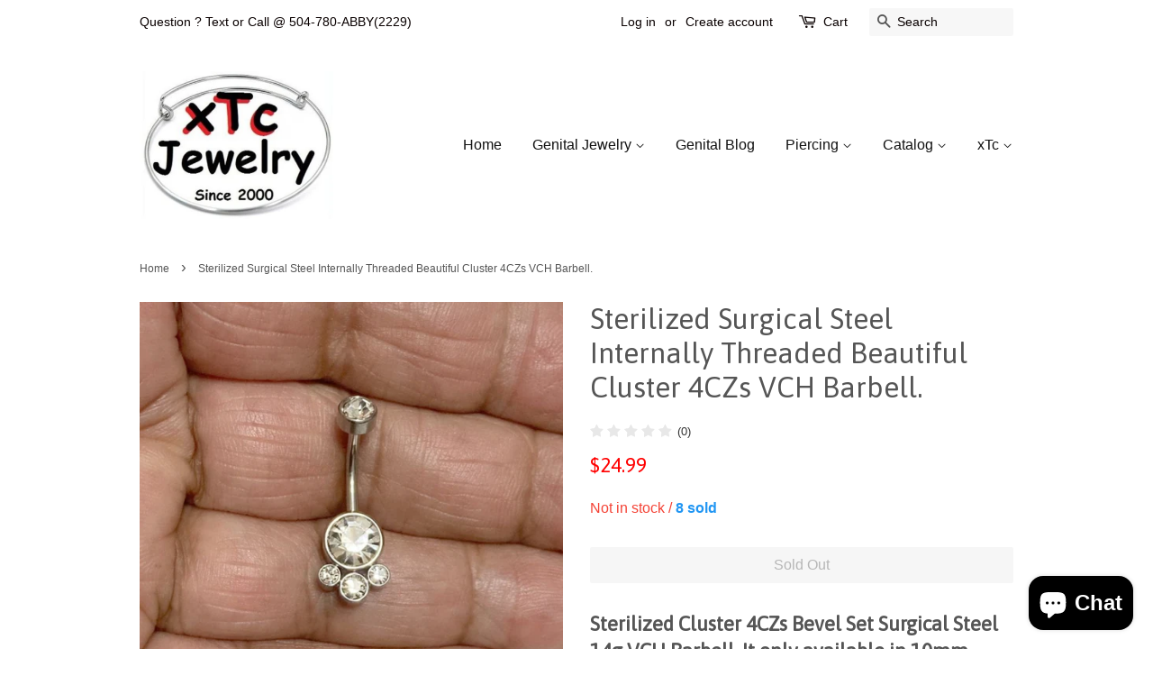

--- FILE ---
content_type: text/html; charset=utf-8
request_url: https://xtc-jewelry.com/products/sterilized-surgical-steel-internally-threaded-beautiful-cluster-4czs-vch-barbell
body_size: 19996
content:
<!doctype html>
<!--[if lt IE 7]><html class="no-js lt-ie9 lt-ie8 lt-ie7" lang="en"> <![endif]-->
<!--[if IE 7]><html class="no-js lt-ie9 lt-ie8" lang="en"> <![endif]-->
<!--[if IE 8]><html class="no-js lt-ie9" lang="en"> <![endif]-->
<!--[if IE 9 ]><html class="ie9 no-js"> <![endif]-->
<!--[if (gt IE 9)|!(IE)]><!--> <html class="no-js"> <!--<![endif]-->

<head>
  <script src="https://apis.google.com/js/platform.js?onload=renderOptIn" async defer></script>

<script>
  window.renderOptIn = function() {
    window.gapi.load('surveyoptin', function() {
      window.gapi.surveyoptin.render(
        {
          // REQUIRED FIELDS
          "merchant_id": 533480117,
          "order_id": "ORDER_ID",
          "email": "CUSTOMER_EMAIL",
          "delivery_country": "COUNTRY_CODE",
          "estimated_delivery_date": "YYYY-MM-DD",

          // OPTIONAL FIELDS
          "products": [{"gtin":"GTIN1"}, {"gtin":"GTIN2"}]
        });
    });
  }
</script>

 <meta name="p:domain_verify" content="9cdb11f040bb4ac1913cf35ebd0312fe"/>
  
  <!-- Basic page needs ================================================== -->
  <meta charset="utf-8">
  <meta http-equiv="X-UA-Compatible" content="IE=edge,chrome=1">

  
  <link rel="shortcut icon" href="//xtc-jewelry.com/cdn/shop/files/0001_opt_32x32.jpg?v=1613520588" type="image/png" />
  

  <!-- Title and description ================================================== -->
  <title>
  Sterilized Surgical Steel Internally Threaded Beautiful Cluster 4CZs V – xtc-jewelry
  </title>

  
  <meta name="description" content="Sterilized Cluster 4CZs Bevel Set Surgical Steel 14g VCH Barbell. It only available in 10mm length which is normal VCH piercing length.">
  

  <!-- Social meta ================================================== -->
  

  <meta property="og:type" content="product">
  <meta property="og:title" content="Sterilized Surgical Steel Internally Threaded Beautiful Cluster 4CZs VCH Barbell.">
  <meta property="og:url" content="https://xtc-jewelry.com/products/sterilized-surgical-steel-internally-threaded-beautiful-cluster-4czs-vch-barbell">
  
  <meta property="og:image" content="http://xtc-jewelry.com/cdn/shop/products/zz4CZCluster09_grande.jpg?v=1628654815">
  <meta property="og:image:secure_url" content="https://xtc-jewelry.com/cdn/shop/products/zz4CZCluster09_grande.jpg?v=1628654815">
  
  <meta property="og:image" content="http://xtc-jewelry.com/cdn/shop/products/zz4CZCluster08_grande.jpg?v=1628654808">
  <meta property="og:image:secure_url" content="https://xtc-jewelry.com/cdn/shop/products/zz4CZCluster08_grande.jpg?v=1628654808">
  
  <meta property="og:image" content="http://xtc-jewelry.com/cdn/shop/products/zz4CZCluster07_grande.jpg?v=1678642491">
  <meta property="og:image:secure_url" content="https://xtc-jewelry.com/cdn/shop/products/zz4CZCluster07_grande.jpg?v=1678642491">
  
  <meta property="og:price:amount" content="24.99">
  <meta property="og:price:currency" content="USD">


  <meta property="og:description" content="Sterilized Cluster 4CZs Bevel Set Surgical Steel 14g VCH Barbell. It only available in 10mm length which is normal VCH piercing length.">

<meta property="og:site_name" content="xtc-jewelry">


  <meta name="twitter:card" content="summary">



  <meta name="twitter:title" content="Sterilized Surgical Steel Internally Threaded Beautiful Cluster 4CZs VCH Barbell.">
  <meta name="twitter:description" content="Sterilized Cluster 4CZs Bevel Set Surgical Steel 14g VCH Barbell. It only available in 10mm length which is normal VCH piercing length.
">



  <!-- Helpers ================================================== -->
  <link rel="canonical" href="https://xtc-jewelry.com/products/sterilized-surgical-steel-internally-threaded-beautiful-cluster-4czs-vch-barbell">
  <meta name="viewport" content="width=device-width,initial-scale=1">
  <meta name="theme-color" content="#ff0000">

  <!-- CSS ================================================== -->
  <link href="//xtc-jewelry.com/cdn/shop/t/3/assets/timber.scss.css?v=83588594703603930391698723148" rel="stylesheet" type="text/css" media="all" />
  <link href="//xtc-jewelry.com/cdn/shop/t/3/assets/theme.scss.css?v=38701299667201598391698723148" rel="stylesheet" type="text/css" media="all" />

  

  
    
    
    <link href="//fonts.googleapis.com/css?family=Asap:400" rel="stylesheet" type="text/css" media="all" />
  




  <script>
    window.theme = window.theme || {};

    var theme = {
      strings: {
        zoomClose: "Close (Esc)",
        zoomPrev: "Previous (Left arrow key)",
        zoomNext: "Next (Right arrow key)",
        addressError: "Error looking up that address",
        addressNoResults: "No results for that address",
        addressQueryLimit: "You have exceeded the Google API usage limit. Consider upgrading to a \u003ca href=\"https:\/\/developers.google.com\/maps\/premium\/usage-limits\"\u003ePremium Plan\u003c\/a\u003e.",
        authError: "There was a problem authenticating your Google Maps API Key."
      },
      settings: {
        // Adding some settings to allow the editor to update correctly when they are changed
        themeBgImage: false,
        customBgImage: '',
        enableWideLayout: false,
        typeAccentTransform: false,
        typeAccentSpacing: false,
        baseFontSize: '16px',
        headerBaseFontSize: '32px',
        accentFontSize: '16px'
      },
      variables: {
        mediaQueryMedium: 'screen and (max-width: 768px)',
        bpSmall: false
      },
      moneyFormat: "${{amount}}"
    }

    document.documentElement.className = document.documentElement.className.replace('no-js', 'supports-js');
  </script>

  <!-- Header hook for plugins ================================================== -->
  <script>window.performance && window.performance.mark && window.performance.mark('shopify.content_for_header.start');</script><meta name="google-site-verification" content="x_-3p4t0xd1jpl7frgcBqhqKbTlFVpHQKMV8iI1WxVM">
<meta id="shopify-digital-wallet" name="shopify-digital-wallet" content="/24492703/digital_wallets/dialog">
<meta name="shopify-checkout-api-token" content="de56c4db64fcd4f45328a0d9a6052c61">
<meta id="in-context-paypal-metadata" data-shop-id="24492703" data-venmo-supported="false" data-environment="production" data-locale="en_US" data-paypal-v4="true" data-currency="USD">
<link rel="alternate" hreflang="x-default" href="https://xtc-jewelry.com/products/sterilized-surgical-steel-internally-threaded-beautiful-cluster-4czs-vch-barbell">
<link rel="alternate" hreflang="en" href="https://xtc-jewelry.com/products/sterilized-surgical-steel-internally-threaded-beautiful-cluster-4czs-vch-barbell">
<link rel="alternate" hreflang="en-AU" href="https://xtc-jewelry.com/en-au/products/sterilized-surgical-steel-internally-threaded-beautiful-cluster-4czs-vch-barbell">
<link rel="alternate" hreflang="en-FI" href="https://xtc-jewelry.com/en-fi/products/sterilized-surgical-steel-internally-threaded-beautiful-cluster-4czs-vch-barbell">
<link rel="alternate" hreflang="en-SE" href="https://xtc-jewelry.com/en-se/products/sterilized-surgical-steel-internally-threaded-beautiful-cluster-4czs-vch-barbell">
<link rel="alternate" hreflang="en-ZA" href="https://xtc-jewelry.com/en-za/products/sterilized-surgical-steel-internally-threaded-beautiful-cluster-4czs-vch-barbell">
<link rel="alternate" type="application/json+oembed" href="https://xtc-jewelry.com/products/sterilized-surgical-steel-internally-threaded-beautiful-cluster-4czs-vch-barbell.oembed">
<script async="async" src="/checkouts/internal/preloads.js?locale=en-US"></script>
<link rel="preconnect" href="https://shop.app" crossorigin="anonymous">
<script async="async" src="https://shop.app/checkouts/internal/preloads.js?locale=en-US&shop_id=24492703" crossorigin="anonymous"></script>
<script id="apple-pay-shop-capabilities" type="application/json">{"shopId":24492703,"countryCode":"US","currencyCode":"USD","merchantCapabilities":["supports3DS"],"merchantId":"gid:\/\/shopify\/Shop\/24492703","merchantName":"xtc-jewelry","requiredBillingContactFields":["postalAddress","email"],"requiredShippingContactFields":["postalAddress","email"],"shippingType":"shipping","supportedNetworks":["visa","masterCard","amex","discover","elo","jcb"],"total":{"type":"pending","label":"xtc-jewelry","amount":"1.00"},"shopifyPaymentsEnabled":true,"supportsSubscriptions":true}</script>
<script id="shopify-features" type="application/json">{"accessToken":"de56c4db64fcd4f45328a0d9a6052c61","betas":["rich-media-storefront-analytics"],"domain":"xtc-jewelry.com","predictiveSearch":true,"shopId":24492703,"locale":"en"}</script>
<script>var Shopify = Shopify || {};
Shopify.shop = "xtc-jewelry.myshopify.com";
Shopify.locale = "en";
Shopify.currency = {"active":"USD","rate":"1.0"};
Shopify.country = "US";
Shopify.theme = {"name":"Minimal","id":5414518812,"schema_name":"Minimal","schema_version":"3.6.0","theme_store_id":380,"role":"main"};
Shopify.theme.handle = "null";
Shopify.theme.style = {"id":null,"handle":null};
Shopify.cdnHost = "xtc-jewelry.com/cdn";
Shopify.routes = Shopify.routes || {};
Shopify.routes.root = "/";</script>
<script type="module">!function(o){(o.Shopify=o.Shopify||{}).modules=!0}(window);</script>
<script>!function(o){function n(){var o=[];function n(){o.push(Array.prototype.slice.apply(arguments))}return n.q=o,n}var t=o.Shopify=o.Shopify||{};t.loadFeatures=n(),t.autoloadFeatures=n()}(window);</script>
<script>
  window.ShopifyPay = window.ShopifyPay || {};
  window.ShopifyPay.apiHost = "shop.app\/pay";
  window.ShopifyPay.redirectState = null;
</script>
<script id="shop-js-analytics" type="application/json">{"pageType":"product"}</script>
<script defer="defer" async type="module" src="//xtc-jewelry.com/cdn/shopifycloud/shop-js/modules/v2/client.init-shop-cart-sync_BdyHc3Nr.en.esm.js"></script>
<script defer="defer" async type="module" src="//xtc-jewelry.com/cdn/shopifycloud/shop-js/modules/v2/chunk.common_Daul8nwZ.esm.js"></script>
<script type="module">
  await import("//xtc-jewelry.com/cdn/shopifycloud/shop-js/modules/v2/client.init-shop-cart-sync_BdyHc3Nr.en.esm.js");
await import("//xtc-jewelry.com/cdn/shopifycloud/shop-js/modules/v2/chunk.common_Daul8nwZ.esm.js");

  window.Shopify.SignInWithShop?.initShopCartSync?.({"fedCMEnabled":true,"windoidEnabled":true});

</script>
<script defer="defer" async type="module" src="//xtc-jewelry.com/cdn/shopifycloud/shop-js/modules/v2/client.payment-terms_MV4M3zvL.en.esm.js"></script>
<script defer="defer" async type="module" src="//xtc-jewelry.com/cdn/shopifycloud/shop-js/modules/v2/chunk.common_Daul8nwZ.esm.js"></script>
<script defer="defer" async type="module" src="//xtc-jewelry.com/cdn/shopifycloud/shop-js/modules/v2/chunk.modal_CQq8HTM6.esm.js"></script>
<script type="module">
  await import("//xtc-jewelry.com/cdn/shopifycloud/shop-js/modules/v2/client.payment-terms_MV4M3zvL.en.esm.js");
await import("//xtc-jewelry.com/cdn/shopifycloud/shop-js/modules/v2/chunk.common_Daul8nwZ.esm.js");
await import("//xtc-jewelry.com/cdn/shopifycloud/shop-js/modules/v2/chunk.modal_CQq8HTM6.esm.js");

  
</script>
<script>
  window.Shopify = window.Shopify || {};
  if (!window.Shopify.featureAssets) window.Shopify.featureAssets = {};
  window.Shopify.featureAssets['shop-js'] = {"shop-cart-sync":["modules/v2/client.shop-cart-sync_QYOiDySF.en.esm.js","modules/v2/chunk.common_Daul8nwZ.esm.js"],"init-fed-cm":["modules/v2/client.init-fed-cm_DchLp9rc.en.esm.js","modules/v2/chunk.common_Daul8nwZ.esm.js"],"shop-button":["modules/v2/client.shop-button_OV7bAJc5.en.esm.js","modules/v2/chunk.common_Daul8nwZ.esm.js"],"init-windoid":["modules/v2/client.init-windoid_DwxFKQ8e.en.esm.js","modules/v2/chunk.common_Daul8nwZ.esm.js"],"shop-cash-offers":["modules/v2/client.shop-cash-offers_DWtL6Bq3.en.esm.js","modules/v2/chunk.common_Daul8nwZ.esm.js","modules/v2/chunk.modal_CQq8HTM6.esm.js"],"shop-toast-manager":["modules/v2/client.shop-toast-manager_CX9r1SjA.en.esm.js","modules/v2/chunk.common_Daul8nwZ.esm.js"],"init-shop-email-lookup-coordinator":["modules/v2/client.init-shop-email-lookup-coordinator_UhKnw74l.en.esm.js","modules/v2/chunk.common_Daul8nwZ.esm.js"],"pay-button":["modules/v2/client.pay-button_DzxNnLDY.en.esm.js","modules/v2/chunk.common_Daul8nwZ.esm.js"],"avatar":["modules/v2/client.avatar_BTnouDA3.en.esm.js"],"init-shop-cart-sync":["modules/v2/client.init-shop-cart-sync_BdyHc3Nr.en.esm.js","modules/v2/chunk.common_Daul8nwZ.esm.js"],"shop-login-button":["modules/v2/client.shop-login-button_D8B466_1.en.esm.js","modules/v2/chunk.common_Daul8nwZ.esm.js","modules/v2/chunk.modal_CQq8HTM6.esm.js"],"init-customer-accounts-sign-up":["modules/v2/client.init-customer-accounts-sign-up_C8fpPm4i.en.esm.js","modules/v2/client.shop-login-button_D8B466_1.en.esm.js","modules/v2/chunk.common_Daul8nwZ.esm.js","modules/v2/chunk.modal_CQq8HTM6.esm.js"],"init-shop-for-new-customer-accounts":["modules/v2/client.init-shop-for-new-customer-accounts_CVTO0Ztu.en.esm.js","modules/v2/client.shop-login-button_D8B466_1.en.esm.js","modules/v2/chunk.common_Daul8nwZ.esm.js","modules/v2/chunk.modal_CQq8HTM6.esm.js"],"init-customer-accounts":["modules/v2/client.init-customer-accounts_dRgKMfrE.en.esm.js","modules/v2/client.shop-login-button_D8B466_1.en.esm.js","modules/v2/chunk.common_Daul8nwZ.esm.js","modules/v2/chunk.modal_CQq8HTM6.esm.js"],"shop-follow-button":["modules/v2/client.shop-follow-button_CkZpjEct.en.esm.js","modules/v2/chunk.common_Daul8nwZ.esm.js","modules/v2/chunk.modal_CQq8HTM6.esm.js"],"lead-capture":["modules/v2/client.lead-capture_BntHBhfp.en.esm.js","modules/v2/chunk.common_Daul8nwZ.esm.js","modules/v2/chunk.modal_CQq8HTM6.esm.js"],"checkout-modal":["modules/v2/client.checkout-modal_CfxcYbTm.en.esm.js","modules/v2/chunk.common_Daul8nwZ.esm.js","modules/v2/chunk.modal_CQq8HTM6.esm.js"],"shop-login":["modules/v2/client.shop-login_Da4GZ2H6.en.esm.js","modules/v2/chunk.common_Daul8nwZ.esm.js","modules/v2/chunk.modal_CQq8HTM6.esm.js"],"payment-terms":["modules/v2/client.payment-terms_MV4M3zvL.en.esm.js","modules/v2/chunk.common_Daul8nwZ.esm.js","modules/v2/chunk.modal_CQq8HTM6.esm.js"]};
</script>
<script>(function() {
  var isLoaded = false;
  function asyncLoad() {
    if (isLoaded) return;
    isLoaded = true;
    var urls = ["https:\/\/neon.stock-sync.com\/neon\/widget.js?shop=xtc-jewelry.myshopify.com"];
    for (var i = 0; i < urls.length; i++) {
      var s = document.createElement('script');
      s.type = 'text/javascript';
      s.async = true;
      s.src = urls[i];
      var x = document.getElementsByTagName('script')[0];
      x.parentNode.insertBefore(s, x);
    }
  };
  if(window.attachEvent) {
    window.attachEvent('onload', asyncLoad);
  } else {
    window.addEventListener('load', asyncLoad, false);
  }
})();</script>
<script id="__st">var __st={"a":24492703,"offset":-21600,"reqid":"3c10cccb-dca8-43cc-bdae-5fb777372589-1769027742","pageurl":"xtc-jewelry.com\/products\/sterilized-surgical-steel-internally-threaded-beautiful-cluster-4czs-vch-barbell","u":"05f982f33d26","p":"product","rtyp":"product","rid":6976438698137};</script>
<script>window.ShopifyPaypalV4VisibilityTracking = true;</script>
<script id="captcha-bootstrap">!function(){'use strict';const t='contact',e='account',n='new_comment',o=[[t,t],['blogs',n],['comments',n],[t,'customer']],c=[[e,'customer_login'],[e,'guest_login'],[e,'recover_customer_password'],[e,'create_customer']],r=t=>t.map((([t,e])=>`form[action*='/${t}']:not([data-nocaptcha='true']) input[name='form_type'][value='${e}']`)).join(','),a=t=>()=>t?[...document.querySelectorAll(t)].map((t=>t.form)):[];function s(){const t=[...o],e=r(t);return a(e)}const i='password',u='form_key',d=['recaptcha-v3-token','g-recaptcha-response','h-captcha-response',i],f=()=>{try{return window.sessionStorage}catch{return}},m='__shopify_v',_=t=>t.elements[u];function p(t,e,n=!1){try{const o=window.sessionStorage,c=JSON.parse(o.getItem(e)),{data:r}=function(t){const{data:e,action:n}=t;return t[m]||n?{data:e,action:n}:{data:t,action:n}}(c);for(const[e,n]of Object.entries(r))t.elements[e]&&(t.elements[e].value=n);n&&o.removeItem(e)}catch(o){console.error('form repopulation failed',{error:o})}}const l='form_type',E='cptcha';function T(t){t.dataset[E]=!0}const w=window,h=w.document,L='Shopify',v='ce_forms',y='captcha';let A=!1;((t,e)=>{const n=(g='f06e6c50-85a8-45c8-87d0-21a2b65856fe',I='https://cdn.shopify.com/shopifycloud/storefront-forms-hcaptcha/ce_storefront_forms_captcha_hcaptcha.v1.5.2.iife.js',D={infoText:'Protected by hCaptcha',privacyText:'Privacy',termsText:'Terms'},(t,e,n)=>{const o=w[L][v],c=o.bindForm;if(c)return c(t,g,e,D).then(n);var r;o.q.push([[t,g,e,D],n]),r=I,A||(h.body.append(Object.assign(h.createElement('script'),{id:'captcha-provider',async:!0,src:r})),A=!0)});var g,I,D;w[L]=w[L]||{},w[L][v]=w[L][v]||{},w[L][v].q=[],w[L][y]=w[L][y]||{},w[L][y].protect=function(t,e){n(t,void 0,e),T(t)},Object.freeze(w[L][y]),function(t,e,n,w,h,L){const[v,y,A,g]=function(t,e,n){const i=e?o:[],u=t?c:[],d=[...i,...u],f=r(d),m=r(i),_=r(d.filter((([t,e])=>n.includes(e))));return[a(f),a(m),a(_),s()]}(w,h,L),I=t=>{const e=t.target;return e instanceof HTMLFormElement?e:e&&e.form},D=t=>v().includes(t);t.addEventListener('submit',(t=>{const e=I(t);if(!e)return;const n=D(e)&&!e.dataset.hcaptchaBound&&!e.dataset.recaptchaBound,o=_(e),c=g().includes(e)&&(!o||!o.value);(n||c)&&t.preventDefault(),c&&!n&&(function(t){try{if(!f())return;!function(t){const e=f();if(!e)return;const n=_(t);if(!n)return;const o=n.value;o&&e.removeItem(o)}(t);const e=Array.from(Array(32),(()=>Math.random().toString(36)[2])).join('');!function(t,e){_(t)||t.append(Object.assign(document.createElement('input'),{type:'hidden',name:u})),t.elements[u].value=e}(t,e),function(t,e){const n=f();if(!n)return;const o=[...t.querySelectorAll(`input[type='${i}']`)].map((({name:t})=>t)),c=[...d,...o],r={};for(const[a,s]of new FormData(t).entries())c.includes(a)||(r[a]=s);n.setItem(e,JSON.stringify({[m]:1,action:t.action,data:r}))}(t,e)}catch(e){console.error('failed to persist form',e)}}(e),e.submit())}));const S=(t,e)=>{t&&!t.dataset[E]&&(n(t,e.some((e=>e===t))),T(t))};for(const o of['focusin','change'])t.addEventListener(o,(t=>{const e=I(t);D(e)&&S(e,y())}));const B=e.get('form_key'),M=e.get(l),P=B&&M;t.addEventListener('DOMContentLoaded',(()=>{const t=y();if(P)for(const e of t)e.elements[l].value===M&&p(e,B);[...new Set([...A(),...v().filter((t=>'true'===t.dataset.shopifyCaptcha))])].forEach((e=>S(e,t)))}))}(h,new URLSearchParams(w.location.search),n,t,e,['guest_login'])})(!0,!0)}();</script>
<script integrity="sha256-4kQ18oKyAcykRKYeNunJcIwy7WH5gtpwJnB7kiuLZ1E=" data-source-attribution="shopify.loadfeatures" defer="defer" src="//xtc-jewelry.com/cdn/shopifycloud/storefront/assets/storefront/load_feature-a0a9edcb.js" crossorigin="anonymous"></script>
<script crossorigin="anonymous" defer="defer" src="//xtc-jewelry.com/cdn/shopifycloud/storefront/assets/shopify_pay/storefront-65b4c6d7.js?v=20250812"></script>
<script data-source-attribution="shopify.dynamic_checkout.dynamic.init">var Shopify=Shopify||{};Shopify.PaymentButton=Shopify.PaymentButton||{isStorefrontPortableWallets:!0,init:function(){window.Shopify.PaymentButton.init=function(){};var t=document.createElement("script");t.src="https://xtc-jewelry.com/cdn/shopifycloud/portable-wallets/latest/portable-wallets.en.js",t.type="module",document.head.appendChild(t)}};
</script>
<script data-source-attribution="shopify.dynamic_checkout.buyer_consent">
  function portableWalletsHideBuyerConsent(e){var t=document.getElementById("shopify-buyer-consent"),n=document.getElementById("shopify-subscription-policy-button");t&&n&&(t.classList.add("hidden"),t.setAttribute("aria-hidden","true"),n.removeEventListener("click",e))}function portableWalletsShowBuyerConsent(e){var t=document.getElementById("shopify-buyer-consent"),n=document.getElementById("shopify-subscription-policy-button");t&&n&&(t.classList.remove("hidden"),t.removeAttribute("aria-hidden"),n.addEventListener("click",e))}window.Shopify?.PaymentButton&&(window.Shopify.PaymentButton.hideBuyerConsent=portableWalletsHideBuyerConsent,window.Shopify.PaymentButton.showBuyerConsent=portableWalletsShowBuyerConsent);
</script>
<script data-source-attribution="shopify.dynamic_checkout.cart.bootstrap">document.addEventListener("DOMContentLoaded",(function(){function t(){return document.querySelector("shopify-accelerated-checkout-cart, shopify-accelerated-checkout")}if(t())Shopify.PaymentButton.init();else{new MutationObserver((function(e,n){t()&&(Shopify.PaymentButton.init(),n.disconnect())})).observe(document.body,{childList:!0,subtree:!0})}}));
</script>
<link id="shopify-accelerated-checkout-styles" rel="stylesheet" media="screen" href="https://xtc-jewelry.com/cdn/shopifycloud/portable-wallets/latest/accelerated-checkout-backwards-compat.css" crossorigin="anonymous">
<style id="shopify-accelerated-checkout-cart">
        #shopify-buyer-consent {
  margin-top: 1em;
  display: inline-block;
  width: 100%;
}

#shopify-buyer-consent.hidden {
  display: none;
}

#shopify-subscription-policy-button {
  background: none;
  border: none;
  padding: 0;
  text-decoration: underline;
  font-size: inherit;
  cursor: pointer;
}

#shopify-subscription-policy-button::before {
  box-shadow: none;
}

      </style>

<script>window.performance && window.performance.mark && window.performance.mark('shopify.content_for_header.end');</script>
        <link href="//xtc-jewelry.com/cdn/shop/t/3/assets/scm-spinner.css?v=118185737381990544411516251493" rel="stylesheet" type="text/css" media="all" />
        

  

<!--[if lt IE 9]>
<script src="//cdnjs.cloudflare.com/ajax/libs/html5shiv/3.7.2/html5shiv.min.js" type="text/javascript"></script>
<link href="//xtc-jewelry.com/cdn/shop/t/3/assets/respond-proxy.html" id="respond-proxy" rel="respond-proxy" />
<link href="//xtc-jewelry.com/search?q=f30b66b951498e95178dad8b59440675" id="respond-redirect" rel="respond-redirect" />
<script src="//xtc-jewelry.com/search?q=f30b66b951498e95178dad8b59440675" type="text/javascript"></script>
<![endif]-->


  <script src="//ajax.googleapis.com/ajax/libs/jquery/2.2.3/jquery.min.js" type="text/javascript"></script>

  <!--[if (gt IE 9)|!(IE)]><!--><script src="//xtc-jewelry.com/cdn/shop/t/3/assets/lazysizes.min.js?v=177476512571513845041508075335" async="async"></script><!--<![endif]-->
  <!--[if lte IE 9]><script src="//xtc-jewelry.com/cdn/shop/t/3/assets/lazysizes.min.js?v=177476512571513845041508075335"></script><![endif]-->

  
  

  
  
  
<!--StartCartCartCustomCode-->
                      
                      <!-- Abandoned Cart Information -->
                      <div id="care-cart-customer-information" style="display:none">
                        {"id":"", "email":"","default_address":null,"first_name":"","last_name":"","name":"" }
                      </div>
                      <!-- Abandoned Cart Information -->
                      
                      <!--  ShopInformation -->
                      <div id="care-cart-shop-information" style="display:none">
                        {"domain":"xtc-jewelry.myshopify.com" }
                      </div>
                      <!--  ShopInformation -->
                      
                      <!--EndCareCartCustomCode-->
                      <link rel="dns-prefetch" href="https://review.wsy400.com/">






  <script type="text/javascript" src="https://review.wsy400.com/scriptTag/star.js" defer="defer"></script>




  
    <link rel="stylesheet" href="https://review.wsy400.com/scriptTag/dadao_review.css" type="text/css" media="all">
    <script src="https://review.wsy400.com/scriptTag/dadao_review.js" defer="defer"></script>
  
  
  

  

  








<script src="https://cdn.shopify.com/extensions/e8878072-2f6b-4e89-8082-94b04320908d/inbox-1254/assets/inbox-chat-loader.js" type="text/javascript" defer="defer"></script>
<link href="https://monorail-edge.shopifysvc.com" rel="dns-prefetch">
<script>(function(){if ("sendBeacon" in navigator && "performance" in window) {try {var session_token_from_headers = performance.getEntriesByType('navigation')[0].serverTiming.find(x => x.name == '_s').description;} catch {var session_token_from_headers = undefined;}var session_cookie_matches = document.cookie.match(/_shopify_s=([^;]*)/);var session_token_from_cookie = session_cookie_matches && session_cookie_matches.length === 2 ? session_cookie_matches[1] : "";var session_token = session_token_from_headers || session_token_from_cookie || "";function handle_abandonment_event(e) {var entries = performance.getEntries().filter(function(entry) {return /monorail-edge.shopifysvc.com/.test(entry.name);});if (!window.abandonment_tracked && entries.length === 0) {window.abandonment_tracked = true;var currentMs = Date.now();var navigation_start = performance.timing.navigationStart;var payload = {shop_id: 24492703,url: window.location.href,navigation_start,duration: currentMs - navigation_start,session_token,page_type: "product"};window.navigator.sendBeacon("https://monorail-edge.shopifysvc.com/v1/produce", JSON.stringify({schema_id: "online_store_buyer_site_abandonment/1.1",payload: payload,metadata: {event_created_at_ms: currentMs,event_sent_at_ms: currentMs}}));}}window.addEventListener('pagehide', handle_abandonment_event);}}());</script>
<script id="web-pixels-manager-setup">(function e(e,d,r,n,o){if(void 0===o&&(o={}),!Boolean(null===(a=null===(i=window.Shopify)||void 0===i?void 0:i.analytics)||void 0===a?void 0:a.replayQueue)){var i,a;window.Shopify=window.Shopify||{};var t=window.Shopify;t.analytics=t.analytics||{};var s=t.analytics;s.replayQueue=[],s.publish=function(e,d,r){return s.replayQueue.push([e,d,r]),!0};try{self.performance.mark("wpm:start")}catch(e){}var l=function(){var e={modern:/Edge?\/(1{2}[4-9]|1[2-9]\d|[2-9]\d{2}|\d{4,})\.\d+(\.\d+|)|Firefox\/(1{2}[4-9]|1[2-9]\d|[2-9]\d{2}|\d{4,})\.\d+(\.\d+|)|Chrom(ium|e)\/(9{2}|\d{3,})\.\d+(\.\d+|)|(Maci|X1{2}).+ Version\/(15\.\d+|(1[6-9]|[2-9]\d|\d{3,})\.\d+)([,.]\d+|)( \(\w+\)|)( Mobile\/\w+|) Safari\/|Chrome.+OPR\/(9{2}|\d{3,})\.\d+\.\d+|(CPU[ +]OS|iPhone[ +]OS|CPU[ +]iPhone|CPU IPhone OS|CPU iPad OS)[ +]+(15[._]\d+|(1[6-9]|[2-9]\d|\d{3,})[._]\d+)([._]\d+|)|Android:?[ /-](13[3-9]|1[4-9]\d|[2-9]\d{2}|\d{4,})(\.\d+|)(\.\d+|)|Android.+Firefox\/(13[5-9]|1[4-9]\d|[2-9]\d{2}|\d{4,})\.\d+(\.\d+|)|Android.+Chrom(ium|e)\/(13[3-9]|1[4-9]\d|[2-9]\d{2}|\d{4,})\.\d+(\.\d+|)|SamsungBrowser\/([2-9]\d|\d{3,})\.\d+/,legacy:/Edge?\/(1[6-9]|[2-9]\d|\d{3,})\.\d+(\.\d+|)|Firefox\/(5[4-9]|[6-9]\d|\d{3,})\.\d+(\.\d+|)|Chrom(ium|e)\/(5[1-9]|[6-9]\d|\d{3,})\.\d+(\.\d+|)([\d.]+$|.*Safari\/(?![\d.]+ Edge\/[\d.]+$))|(Maci|X1{2}).+ Version\/(10\.\d+|(1[1-9]|[2-9]\d|\d{3,})\.\d+)([,.]\d+|)( \(\w+\)|)( Mobile\/\w+|) Safari\/|Chrome.+OPR\/(3[89]|[4-9]\d|\d{3,})\.\d+\.\d+|(CPU[ +]OS|iPhone[ +]OS|CPU[ +]iPhone|CPU IPhone OS|CPU iPad OS)[ +]+(10[._]\d+|(1[1-9]|[2-9]\d|\d{3,})[._]\d+)([._]\d+|)|Android:?[ /-](13[3-9]|1[4-9]\d|[2-9]\d{2}|\d{4,})(\.\d+|)(\.\d+|)|Mobile Safari.+OPR\/([89]\d|\d{3,})\.\d+\.\d+|Android.+Firefox\/(13[5-9]|1[4-9]\d|[2-9]\d{2}|\d{4,})\.\d+(\.\d+|)|Android.+Chrom(ium|e)\/(13[3-9]|1[4-9]\d|[2-9]\d{2}|\d{4,})\.\d+(\.\d+|)|Android.+(UC? ?Browser|UCWEB|U3)[ /]?(15\.([5-9]|\d{2,})|(1[6-9]|[2-9]\d|\d{3,})\.\d+)\.\d+|SamsungBrowser\/(5\.\d+|([6-9]|\d{2,})\.\d+)|Android.+MQ{2}Browser\/(14(\.(9|\d{2,})|)|(1[5-9]|[2-9]\d|\d{3,})(\.\d+|))(\.\d+|)|K[Aa][Ii]OS\/(3\.\d+|([4-9]|\d{2,})\.\d+)(\.\d+|)/},d=e.modern,r=e.legacy,n=navigator.userAgent;return n.match(d)?"modern":n.match(r)?"legacy":"unknown"}(),u="modern"===l?"modern":"legacy",c=(null!=n?n:{modern:"",legacy:""})[u],f=function(e){return[e.baseUrl,"/wpm","/b",e.hashVersion,"modern"===e.buildTarget?"m":"l",".js"].join("")}({baseUrl:d,hashVersion:r,buildTarget:u}),m=function(e){var d=e.version,r=e.bundleTarget,n=e.surface,o=e.pageUrl,i=e.monorailEndpoint;return{emit:function(e){var a=e.status,t=e.errorMsg,s=(new Date).getTime(),l=JSON.stringify({metadata:{event_sent_at_ms:s},events:[{schema_id:"web_pixels_manager_load/3.1",payload:{version:d,bundle_target:r,page_url:o,status:a,surface:n,error_msg:t},metadata:{event_created_at_ms:s}}]});if(!i)return console&&console.warn&&console.warn("[Web Pixels Manager] No Monorail endpoint provided, skipping logging."),!1;try{return self.navigator.sendBeacon.bind(self.navigator)(i,l)}catch(e){}var u=new XMLHttpRequest;try{return u.open("POST",i,!0),u.setRequestHeader("Content-Type","text/plain"),u.send(l),!0}catch(e){return console&&console.warn&&console.warn("[Web Pixels Manager] Got an unhandled error while logging to Monorail."),!1}}}}({version:r,bundleTarget:l,surface:e.surface,pageUrl:self.location.href,monorailEndpoint:e.monorailEndpoint});try{o.browserTarget=l,function(e){var d=e.src,r=e.async,n=void 0===r||r,o=e.onload,i=e.onerror,a=e.sri,t=e.scriptDataAttributes,s=void 0===t?{}:t,l=document.createElement("script"),u=document.querySelector("head"),c=document.querySelector("body");if(l.async=n,l.src=d,a&&(l.integrity=a,l.crossOrigin="anonymous"),s)for(var f in s)if(Object.prototype.hasOwnProperty.call(s,f))try{l.dataset[f]=s[f]}catch(e){}if(o&&l.addEventListener("load",o),i&&l.addEventListener("error",i),u)u.appendChild(l);else{if(!c)throw new Error("Did not find a head or body element to append the script");c.appendChild(l)}}({src:f,async:!0,onload:function(){if(!function(){var e,d;return Boolean(null===(d=null===(e=window.Shopify)||void 0===e?void 0:e.analytics)||void 0===d?void 0:d.initialized)}()){var d=window.webPixelsManager.init(e)||void 0;if(d){var r=window.Shopify.analytics;r.replayQueue.forEach((function(e){var r=e[0],n=e[1],o=e[2];d.publishCustomEvent(r,n,o)})),r.replayQueue=[],r.publish=d.publishCustomEvent,r.visitor=d.visitor,r.initialized=!0}}},onerror:function(){return m.emit({status:"failed",errorMsg:"".concat(f," has failed to load")})},sri:function(e){var d=/^sha384-[A-Za-z0-9+/=]+$/;return"string"==typeof e&&d.test(e)}(c)?c:"",scriptDataAttributes:o}),m.emit({status:"loading"})}catch(e){m.emit({status:"failed",errorMsg:(null==e?void 0:e.message)||"Unknown error"})}}})({shopId: 24492703,storefrontBaseUrl: "https://xtc-jewelry.com",extensionsBaseUrl: "https://extensions.shopifycdn.com/cdn/shopifycloud/web-pixels-manager",monorailEndpoint: "https://monorail-edge.shopifysvc.com/unstable/produce_batch",surface: "storefront-renderer",enabledBetaFlags: ["2dca8a86"],webPixelsConfigList: [{"id":"379289832","configuration":"{\"config\":\"{\\\"pixel_id\\\":\\\"G-VXXG6X0BLM\\\",\\\"target_country\\\":\\\"US\\\",\\\"gtag_events\\\":[{\\\"type\\\":\\\"begin_checkout\\\",\\\"action_label\\\":\\\"G-VXXG6X0BLM\\\"},{\\\"type\\\":\\\"search\\\",\\\"action_label\\\":\\\"G-VXXG6X0BLM\\\"},{\\\"type\\\":\\\"view_item\\\",\\\"action_label\\\":[\\\"G-VXXG6X0BLM\\\",\\\"MC-ZP2HNM7GHB\\\"]},{\\\"type\\\":\\\"purchase\\\",\\\"action_label\\\":[\\\"G-VXXG6X0BLM\\\",\\\"MC-ZP2HNM7GHB\\\"]},{\\\"type\\\":\\\"page_view\\\",\\\"action_label\\\":[\\\"G-VXXG6X0BLM\\\",\\\"MC-ZP2HNM7GHB\\\"]},{\\\"type\\\":\\\"add_payment_info\\\",\\\"action_label\\\":\\\"G-VXXG6X0BLM\\\"},{\\\"type\\\":\\\"add_to_cart\\\",\\\"action_label\\\":\\\"G-VXXG6X0BLM\\\"}],\\\"enable_monitoring_mode\\\":false}\"}","eventPayloadVersion":"v1","runtimeContext":"OPEN","scriptVersion":"b2a88bafab3e21179ed38636efcd8a93","type":"APP","apiClientId":1780363,"privacyPurposes":[],"dataSharingAdjustments":{"protectedCustomerApprovalScopes":["read_customer_address","read_customer_email","read_customer_name","read_customer_personal_data","read_customer_phone"]}},{"id":"shopify-app-pixel","configuration":"{}","eventPayloadVersion":"v1","runtimeContext":"STRICT","scriptVersion":"0450","apiClientId":"shopify-pixel","type":"APP","privacyPurposes":["ANALYTICS","MARKETING"]},{"id":"shopify-custom-pixel","eventPayloadVersion":"v1","runtimeContext":"LAX","scriptVersion":"0450","apiClientId":"shopify-pixel","type":"CUSTOM","privacyPurposes":["ANALYTICS","MARKETING"]}],isMerchantRequest: false,initData: {"shop":{"name":"xtc-jewelry","paymentSettings":{"currencyCode":"USD"},"myshopifyDomain":"xtc-jewelry.myshopify.com","countryCode":"US","storefrontUrl":"https:\/\/xtc-jewelry.com"},"customer":null,"cart":null,"checkout":null,"productVariants":[{"price":{"amount":24.99,"currencyCode":"USD"},"product":{"title":"Sterilized Surgical Steel Internally Threaded Beautiful Cluster 4CZs VCH Barbell.","vendor":"xtc-jewelry","id":"6976438698137","untranslatedTitle":"Sterilized Surgical Steel Internally Threaded Beautiful Cluster 4CZs VCH Barbell.","url":"\/products\/sterilized-surgical-steel-internally-threaded-beautiful-cluster-4czs-vch-barbell","type":"Body Jewelry"},"id":"40792745345177","image":{"src":"\/\/xtc-jewelry.com\/cdn\/shop\/products\/zz4CZCluster07.jpg?v=1678642491"},"sku":"Box9.909","title":"Default Title","untranslatedTitle":"Default Title"}],"purchasingCompany":null},},"https://xtc-jewelry.com/cdn","fcfee988w5aeb613cpc8e4bc33m6693e112",{"modern":"","legacy":""},{"shopId":"24492703","storefrontBaseUrl":"https:\/\/xtc-jewelry.com","extensionBaseUrl":"https:\/\/extensions.shopifycdn.com\/cdn\/shopifycloud\/web-pixels-manager","surface":"storefront-renderer","enabledBetaFlags":"[\"2dca8a86\"]","isMerchantRequest":"false","hashVersion":"fcfee988w5aeb613cpc8e4bc33m6693e112","publish":"custom","events":"[[\"page_viewed\",{}],[\"product_viewed\",{\"productVariant\":{\"price\":{\"amount\":24.99,\"currencyCode\":\"USD\"},\"product\":{\"title\":\"Sterilized Surgical Steel Internally Threaded Beautiful Cluster 4CZs VCH Barbell.\",\"vendor\":\"xtc-jewelry\",\"id\":\"6976438698137\",\"untranslatedTitle\":\"Sterilized Surgical Steel Internally Threaded Beautiful Cluster 4CZs VCH Barbell.\",\"url\":\"\/products\/sterilized-surgical-steel-internally-threaded-beautiful-cluster-4czs-vch-barbell\",\"type\":\"Body Jewelry\"},\"id\":\"40792745345177\",\"image\":{\"src\":\"\/\/xtc-jewelry.com\/cdn\/shop\/products\/zz4CZCluster07.jpg?v=1678642491\"},\"sku\":\"Box9.909\",\"title\":\"Default Title\",\"untranslatedTitle\":\"Default Title\"}}]]"});</script><script>
  window.ShopifyAnalytics = window.ShopifyAnalytics || {};
  window.ShopifyAnalytics.meta = window.ShopifyAnalytics.meta || {};
  window.ShopifyAnalytics.meta.currency = 'USD';
  var meta = {"product":{"id":6976438698137,"gid":"gid:\/\/shopify\/Product\/6976438698137","vendor":"xtc-jewelry","type":"Body Jewelry","handle":"sterilized-surgical-steel-internally-threaded-beautiful-cluster-4czs-vch-barbell","variants":[{"id":40792745345177,"price":2499,"name":"Sterilized Surgical Steel Internally Threaded Beautiful Cluster 4CZs VCH Barbell.","public_title":null,"sku":"Box9.909"}],"remote":false},"page":{"pageType":"product","resourceType":"product","resourceId":6976438698137,"requestId":"3c10cccb-dca8-43cc-bdae-5fb777372589-1769027742"}};
  for (var attr in meta) {
    window.ShopifyAnalytics.meta[attr] = meta[attr];
  }
</script>
<script class="analytics">
  (function () {
    var customDocumentWrite = function(content) {
      var jquery = null;

      if (window.jQuery) {
        jquery = window.jQuery;
      } else if (window.Checkout && window.Checkout.$) {
        jquery = window.Checkout.$;
      }

      if (jquery) {
        jquery('body').append(content);
      }
    };

    var hasLoggedConversion = function(token) {
      if (token) {
        return document.cookie.indexOf('loggedConversion=' + token) !== -1;
      }
      return false;
    }

    var setCookieIfConversion = function(token) {
      if (token) {
        var twoMonthsFromNow = new Date(Date.now());
        twoMonthsFromNow.setMonth(twoMonthsFromNow.getMonth() + 2);

        document.cookie = 'loggedConversion=' + token + '; expires=' + twoMonthsFromNow;
      }
    }

    var trekkie = window.ShopifyAnalytics.lib = window.trekkie = window.trekkie || [];
    if (trekkie.integrations) {
      return;
    }
    trekkie.methods = [
      'identify',
      'page',
      'ready',
      'track',
      'trackForm',
      'trackLink'
    ];
    trekkie.factory = function(method) {
      return function() {
        var args = Array.prototype.slice.call(arguments);
        args.unshift(method);
        trekkie.push(args);
        return trekkie;
      };
    };
    for (var i = 0; i < trekkie.methods.length; i++) {
      var key = trekkie.methods[i];
      trekkie[key] = trekkie.factory(key);
    }
    trekkie.load = function(config) {
      trekkie.config = config || {};
      trekkie.config.initialDocumentCookie = document.cookie;
      var first = document.getElementsByTagName('script')[0];
      var script = document.createElement('script');
      script.type = 'text/javascript';
      script.onerror = function(e) {
        var scriptFallback = document.createElement('script');
        scriptFallback.type = 'text/javascript';
        scriptFallback.onerror = function(error) {
                var Monorail = {
      produce: function produce(monorailDomain, schemaId, payload) {
        var currentMs = new Date().getTime();
        var event = {
          schema_id: schemaId,
          payload: payload,
          metadata: {
            event_created_at_ms: currentMs,
            event_sent_at_ms: currentMs
          }
        };
        return Monorail.sendRequest("https://" + monorailDomain + "/v1/produce", JSON.stringify(event));
      },
      sendRequest: function sendRequest(endpointUrl, payload) {
        // Try the sendBeacon API
        if (window && window.navigator && typeof window.navigator.sendBeacon === 'function' && typeof window.Blob === 'function' && !Monorail.isIos12()) {
          var blobData = new window.Blob([payload], {
            type: 'text/plain'
          });

          if (window.navigator.sendBeacon(endpointUrl, blobData)) {
            return true;
          } // sendBeacon was not successful

        } // XHR beacon

        var xhr = new XMLHttpRequest();

        try {
          xhr.open('POST', endpointUrl);
          xhr.setRequestHeader('Content-Type', 'text/plain');
          xhr.send(payload);
        } catch (e) {
          console.log(e);
        }

        return false;
      },
      isIos12: function isIos12() {
        return window.navigator.userAgent.lastIndexOf('iPhone; CPU iPhone OS 12_') !== -1 || window.navigator.userAgent.lastIndexOf('iPad; CPU OS 12_') !== -1;
      }
    };
    Monorail.produce('monorail-edge.shopifysvc.com',
      'trekkie_storefront_load_errors/1.1',
      {shop_id: 24492703,
      theme_id: 5414518812,
      app_name: "storefront",
      context_url: window.location.href,
      source_url: "//xtc-jewelry.com/cdn/s/trekkie.storefront.cd680fe47e6c39ca5d5df5f0a32d569bc48c0f27.min.js"});

        };
        scriptFallback.async = true;
        scriptFallback.src = '//xtc-jewelry.com/cdn/s/trekkie.storefront.cd680fe47e6c39ca5d5df5f0a32d569bc48c0f27.min.js';
        first.parentNode.insertBefore(scriptFallback, first);
      };
      script.async = true;
      script.src = '//xtc-jewelry.com/cdn/s/trekkie.storefront.cd680fe47e6c39ca5d5df5f0a32d569bc48c0f27.min.js';
      first.parentNode.insertBefore(script, first);
    };
    trekkie.load(
      {"Trekkie":{"appName":"storefront","development":false,"defaultAttributes":{"shopId":24492703,"isMerchantRequest":null,"themeId":5414518812,"themeCityHash":"495614508133273355","contentLanguage":"en","currency":"USD","eventMetadataId":"d27adb93-90d9-4fd0-b436-eb1ff33959c8"},"isServerSideCookieWritingEnabled":true,"monorailRegion":"shop_domain","enabledBetaFlags":["65f19447"]},"Session Attribution":{},"S2S":{"facebookCapiEnabled":false,"source":"trekkie-storefront-renderer","apiClientId":580111}}
    );

    var loaded = false;
    trekkie.ready(function() {
      if (loaded) return;
      loaded = true;

      window.ShopifyAnalytics.lib = window.trekkie;

      var originalDocumentWrite = document.write;
      document.write = customDocumentWrite;
      try { window.ShopifyAnalytics.merchantGoogleAnalytics.call(this); } catch(error) {};
      document.write = originalDocumentWrite;

      window.ShopifyAnalytics.lib.page(null,{"pageType":"product","resourceType":"product","resourceId":6976438698137,"requestId":"3c10cccb-dca8-43cc-bdae-5fb777372589-1769027742","shopifyEmitted":true});

      var match = window.location.pathname.match(/checkouts\/(.+)\/(thank_you|post_purchase)/)
      var token = match? match[1]: undefined;
      if (!hasLoggedConversion(token)) {
        setCookieIfConversion(token);
        window.ShopifyAnalytics.lib.track("Viewed Product",{"currency":"USD","variantId":40792745345177,"productId":6976438698137,"productGid":"gid:\/\/shopify\/Product\/6976438698137","name":"Sterilized Surgical Steel Internally Threaded Beautiful Cluster 4CZs VCH Barbell.","price":"24.99","sku":"Box9.909","brand":"xtc-jewelry","variant":null,"category":"Body Jewelry","nonInteraction":true,"remote":false},undefined,undefined,{"shopifyEmitted":true});
      window.ShopifyAnalytics.lib.track("monorail:\/\/trekkie_storefront_viewed_product\/1.1",{"currency":"USD","variantId":40792745345177,"productId":6976438698137,"productGid":"gid:\/\/shopify\/Product\/6976438698137","name":"Sterilized Surgical Steel Internally Threaded Beautiful Cluster 4CZs VCH Barbell.","price":"24.99","sku":"Box9.909","brand":"xtc-jewelry","variant":null,"category":"Body Jewelry","nonInteraction":true,"remote":false,"referer":"https:\/\/xtc-jewelry.com\/products\/sterilized-surgical-steel-internally-threaded-beautiful-cluster-4czs-vch-barbell"});
      }
    });


        var eventsListenerScript = document.createElement('script');
        eventsListenerScript.async = true;
        eventsListenerScript.src = "//xtc-jewelry.com/cdn/shopifycloud/storefront/assets/shop_events_listener-3da45d37.js";
        document.getElementsByTagName('head')[0].appendChild(eventsListenerScript);

})();</script>
  <script>
  if (!window.ga || (window.ga && typeof window.ga !== 'function')) {
    window.ga = function ga() {
      (window.ga.q = window.ga.q || []).push(arguments);
      if (window.Shopify && window.Shopify.analytics && typeof window.Shopify.analytics.publish === 'function') {
        window.Shopify.analytics.publish("ga_stub_called", {}, {sendTo: "google_osp_migration"});
      }
      console.error("Shopify's Google Analytics stub called with:", Array.from(arguments), "\nSee https://help.shopify.com/manual/promoting-marketing/pixels/pixel-migration#google for more information.");
    };
    if (window.Shopify && window.Shopify.analytics && typeof window.Shopify.analytics.publish === 'function') {
      window.Shopify.analytics.publish("ga_stub_initialized", {}, {sendTo: "google_osp_migration"});
    }
  }
</script>
<script
  defer
  src="https://xtc-jewelry.com/cdn/shopifycloud/perf-kit/shopify-perf-kit-3.0.4.min.js"
  data-application="storefront-renderer"
  data-shop-id="24492703"
  data-render-region="gcp-us-central1"
  data-page-type="product"
  data-theme-instance-id="5414518812"
  data-theme-name="Minimal"
  data-theme-version="3.6.0"
  data-monorail-region="shop_domain"
  data-resource-timing-sampling-rate="10"
  data-shs="true"
  data-shs-beacon="true"
  data-shs-export-with-fetch="true"
  data-shs-logs-sample-rate="1"
  data-shs-beacon-endpoint="https://xtc-jewelry.com/api/collect"
></script>
</head>

<meta name="p:domain_verify" content="9cdb11f040bb4ac1913cf35ebd0312fe"/>

<body id="sterilized-surgical-steel-internally-threaded-beautiful-cluster-4czs-v" class="template-product" >

  <div id="shopify-section-header" class="shopify-section"><style>
  .logo__image-wrapper {
    max-width: 215px;
  }
  /*================= If logo is above navigation ================== */
  

  /*============ If logo is on the same line as navigation ============ */
  


  
    @media screen and (min-width: 769px) {
      .site-nav {
        text-align: right!important;
      }
    }
  
</style>

<div data-section-id="header" data-section-type="header-section">
  <div class="header-bar">
    <div class="wrapper medium-down--hide">
      <div class="post-large--display-table">

        
          <div class="header-bar__left post-large--display-table-cell">

            

            

            
              <div class="header-bar__module header-bar__message">
                
                  <a href="/pages/about-us">
                
                  Question ? Text or Call @ 504-780-ABBY(2229)
                
                  </a>
                
              </div>
            

          </div>
        

        <div class="header-bar__right post-large--display-table-cell">

          
            <ul class="header-bar__module header-bar__module--list">
              
                <li>
                  <a href="https://xtc-jewelry.com/customer_authentication/redirect?locale=en&amp;region_country=US" id="customer_login_link">Log in</a>
                </li>
                <li>or</li>
                <li>
                  <a href="https://shopify.com/24492703/account?locale=en" id="customer_register_link">Create account</a>
                </li>
              
            </ul>
          

          <div class="header-bar__module">
            <span class="header-bar__sep" aria-hidden="true"></span>
            <a href="/cart" class="cart-page-link">
              <span class="icon icon-cart header-bar__cart-icon" aria-hidden="true"></span>
            </a>
          </div>

          <div class="header-bar__module">
            <a href="/cart" class="cart-page-link">
              Cart
              <span class="cart-count header-bar__cart-count hidden-count">0</span>
            </a>
          </div>

          
            
              <div class="header-bar__module header-bar__search">
                


  <form action="/search" method="get" class="header-bar__search-form clearfix" role="search">
    
    <button type="submit" class="btn icon-fallback-text header-bar__search-submit">
      <span class="icon icon-search" aria-hidden="true"></span>
      <span class="fallback-text">Search</span>
    </button>
    <input type="search" name="q" value="" aria-label="Search" class="header-bar__search-input" placeholder="Search">
  </form>


              </div>
            
          

        </div>
      </div>
    </div>

    <div class="wrapper post-large--hide announcement-bar--mobile">
      
        
          <a href="/pages/about-us">
        
          <span>Question ? Text or Call @ 504-780-ABBY(2229)</span>
        
          </a>
        
      
    </div>

    <div class="wrapper post-large--hide">
      
        <button type="button" class="mobile-nav-trigger" id="MobileNavTrigger" data-menu-state="close">
          <span class="icon icon-hamburger" aria-hidden="true"></span>
          Menu
        </button>
      
      <a href="/cart" class="cart-page-link mobile-cart-page-link">
        <span class="icon icon-cart header-bar__cart-icon" aria-hidden="true"></span>
        Cart <span class="cart-count hidden-count">0</span>
      </a>
    </div>
    <ul id="MobileNav" class="mobile-nav post-large--hide">
  
  
  
  <li class="mobile-nav__link" aria-haspopup="true">
    
      <a href="/" class="mobile-nav">
        Home
      </a>
    
  </li>
  
  
  <li class="mobile-nav__link" aria-haspopup="true">
    
      <a href="#" class="mobile-nav__sublist-trigger">
        Genital Jewelry
        <span class="icon-fallback-text mobile-nav__sublist-expand">
  <span class="icon icon-plus" aria-hidden="true"></span>
  <span class="fallback-text">+</span>
</span>
<span class="icon-fallback-text mobile-nav__sublist-contract">
  <span class="icon icon-minus" aria-hidden="true"></span>
  <span class="fallback-text">-</span>
</span>

      </a>
      <ul class="mobile-nav__sublist">  
        
          <li class="mobile-nav__sublist-link">
            <a href="/collections/genitals">Genitals Jewelry</a>
          </li>
        
          <li class="mobile-nav__sublist-link">
            <a href="/collections/kits">Genital Piercing Kits</a>
          </li>
        
      </ul>
    
  </li>
  
  
  <li class="mobile-nav__link" aria-haspopup="true">
    
      <a href="/blogs/genital-blog" class="mobile-nav">
        Genital Blog
      </a>
    
  </li>
  
  
  <li class="mobile-nav__link" aria-haspopup="true">
    
      <a href="/collections/body-jewelry" class="mobile-nav__sublist-trigger">
        Piercing
        <span class="icon-fallback-text mobile-nav__sublist-expand">
  <span class="icon icon-plus" aria-hidden="true"></span>
  <span class="fallback-text">+</span>
</span>
<span class="icon-fallback-text mobile-nav__sublist-contract">
  <span class="icon icon-minus" aria-hidden="true"></span>
  <span class="fallback-text">-</span>
</span>

      </a>
      <ul class="mobile-nav__sublist">  
        
          <li class="mobile-nav__sublist-link">
            <a href="/blogs/news">Piercing Blog</a>
          </li>
        
          <li class="mobile-nav__sublist-link">
            <a href="/collections/nipple">Nipple</a>
          </li>
        
          <li class="mobile-nav__sublist-link">
            <a href="/collections/ear">Ear</a>
          </li>
        
          <li class="mobile-nav__sublist-link">
            <a href="/collections/industrials">Indutrials</a>
          </li>
        
          <li class="mobile-nav__sublist-link">
            <a href="/collections/belly-rings">Belly Rings</a>
          </li>
        
          <li class="mobile-nav__sublist-link">
            <a href="/collections/nose">Nose</a>
          </li>
        
          <li class="mobile-nav__sublist-link">
            <a href="/collections/septum">Septum</a>
          </li>
        
          <li class="mobile-nav__sublist-link">
            <a href="/collections/cheeks">Cheeks</a>
          </li>
        
          <li class="mobile-nav__sublist-link">
            <a href="/collections/retainers">Retainers</a>
          </li>
        
          <li class="mobile-nav__sublist-link">
            <a href="/collections/surface-bars">Surface Bars</a>
          </li>
        
          <li class="mobile-nav__sublist-link">
            <a href="/collections/lip">Lip</a>
          </li>
        
      </ul>
    
  </li>
  
  
  <li class="mobile-nav__link" aria-haspopup="true">
    
      <a href="/collections/all" class="mobile-nav__sublist-trigger">
        Catalog
        <span class="icon-fallback-text mobile-nav__sublist-expand">
  <span class="icon icon-plus" aria-hidden="true"></span>
  <span class="fallback-text">+</span>
</span>
<span class="icon-fallback-text mobile-nav__sublist-contract">
  <span class="icon icon-minus" aria-hidden="true"></span>
  <span class="fallback-text">-</span>
</span>

      </a>
      <ul class="mobile-nav__sublist">  
        
          <li class="mobile-nav__sublist-link">
            <a href="/collections/earrings">Earrings</a>
          </li>
        
          <li class="mobile-nav__sublist-link">
            <a href="/collections/lariats">Lariat</a>
          </li>
        
          <li class="mobile-nav__sublist-link">
            <a href="/collections/charm-beads">Beads</a>
          </li>
        
          <li class="mobile-nav__sublist-link">
            <a href="/collections/bracelets">Bracelets</a>
          </li>
        
          <li class="mobile-nav__sublist-link">
            <a href="/collections/necklaces">Necklaces</a>
          </li>
        
          <li class="mobile-nav__sublist-link">
            <a href="/collections/message-cards">Carded</a>
          </li>
        
          <li class="mobile-nav__sublist-link">
            <a href="/collections/friendship">BF Sets</a>
          </li>
        
          <li class="mobile-nav__sublist-link">
            <a href="/collections/key-rings">Key Rings</a>
          </li>
        
          <li class="mobile-nav__sublist-link">
            <a href="/collections/rings">Rings</a>
          </li>
        
          <li class="mobile-nav__sublist-link">
            <a href="/collections/brooches">Brooches</a>
          </li>
        
          <li class="mobile-nav__sublist-link">
            <a href="/collections/satanic">Satanic</a>
          </li>
        
          <li class="mobile-nav__sublist-link">
            <a href="#">Fandom</a>
          </li>
        
          <li class="mobile-nav__sublist-link">
            <a href="/collections/chakra">Chakra</a>
          </li>
        
          <li class="mobile-nav__sublist-link">
            <a href="/collections/bohemian">Bohemian</a>
          </li>
        
      </ul>
    
  </li>
  
  
  <li class="mobile-nav__link" aria-haspopup="true">
    
      <a href="/pages/about-xtc" class="mobile-nav__sublist-trigger">
        xTc
        <span class="icon-fallback-text mobile-nav__sublist-expand">
  <span class="icon icon-plus" aria-hidden="true"></span>
  <span class="fallback-text">+</span>
</span>
<span class="icon-fallback-text mobile-nav__sublist-contract">
  <span class="icon icon-minus" aria-hidden="true"></span>
  <span class="fallback-text">-</span>
</span>

      </a>
      <ul class="mobile-nav__sublist">  
        
          <li class="mobile-nav__sublist-link">
            <a href="/pages/about-us">About Us</a>
          </li>
        
          <li class="mobile-nav__sublist-link">
            <a href="/pages/web-security">Web-Security</a>
          </li>
        
          <li class="mobile-nav__sublist-link">
            <a href="/pages/shipping">Shipping</a>
          </li>
        
          <li class="mobile-nav__sublist-link">
            <a href="/pages/track-order">Track Order</a>
          </li>
        
      </ul>
    
  </li>
  

  
    
      <li class="mobile-nav__link">
        <a href="https://xtc-jewelry.com/customer_authentication/redirect?locale=en&amp;region_country=US" id="customer_login_link">Log in</a>
      </li>
      <li class="mobile-nav__link">
        <a href="https://shopify.com/24492703/account?locale=en" id="customer_register_link">Create account</a>
      </li>
    
  
  
  <li class="mobile-nav__link">
    
      <div class="header-bar__module header-bar__search">
        


  <form action="/search" method="get" class="header-bar__search-form clearfix" role="search">
    
    <button type="submit" class="btn icon-fallback-text header-bar__search-submit">
      <span class="icon icon-search" aria-hidden="true"></span>
      <span class="fallback-text">Search</span>
    </button>
    <input type="search" name="q" value="" aria-label="Search" class="header-bar__search-input" placeholder="Search">
  </form>


      </div>
    
  </li>
  
</ul>

  </div>

  <header class="site-header" role="banner">
    <div class="wrapper">

      
        <div class="grid--full post-large--display-table">
          <div class="grid__item post-large--one-third post-large--display-table-cell">
            
              <div class="h1 site-header__logo" itemscope itemtype="http://schema.org/Organization">
            
              
                <noscript>
                  
                  <div class="logo__image-wrapper">
                    <img src="//xtc-jewelry.com/cdn/shop/files/1_04de9856-7c5d-4a30-93dd-cab904a1f649_215x.jpg?v=1613677567" alt="xtc-jewelry" />
                  </div>
                </noscript>
                <div class="logo__image-wrapper supports-js">
                  <a href="/" itemprop="url" style="padding-top:76.19047619047619%;">
                    
                    <img class="logo__image lazyload"
                         src="//xtc-jewelry.com/cdn/shop/files/1_04de9856-7c5d-4a30-93dd-cab904a1f649_300x300.jpg?v=1613677567"
                         data-src="//xtc-jewelry.com/cdn/shop/files/1_04de9856-7c5d-4a30-93dd-cab904a1f649_{width}x.jpg?v=1613677567"
                         data-widths="[120, 180, 360, 540, 720, 900, 1080, 1296, 1512, 1728, 1944, 2048]"
                         data-aspectratio="1.3125"
                         data-sizes="auto"
                         alt="xtc-jewelry"
                         itemprop="logo">
                  </a>
                </div>
              
            
              </div>
            
          </div>
          <div class="grid__item post-large--two-thirds post-large--display-table-cell medium-down--hide">
            
<ul class="site-nav" role="navigation" id="AccessibleNav">
  
    
    
    
      <li >
        <a href="/" class="site-nav__link">Home</a>
      </li>
    
  
    
    
    
      <li class="site-nav--has-dropdown" aria-haspopup="true">
        <a href="#" class="site-nav__link">
          Genital Jewelry
          <span class="icon-fallback-text">
            <span class="icon icon-arrow-down" aria-hidden="true"></span>
          </span>
        </a>
        <ul class="site-nav__dropdown">
          
            <li>
              <a href="/collections/genitals" class="site-nav__link">Genitals Jewelry</a>
            </li>
          
            <li>
              <a href="/collections/kits" class="site-nav__link">Genital Piercing Kits</a>
            </li>
          
        </ul>
      </li>
    
  
    
    
    
      <li >
        <a href="/blogs/genital-blog" class="site-nav__link">Genital Blog</a>
      </li>
    
  
    
    
    
      <li class="site-nav--has-dropdown" aria-haspopup="true">
        <a href="/collections/body-jewelry" class="site-nav__link">
          Piercing
          <span class="icon-fallback-text">
            <span class="icon icon-arrow-down" aria-hidden="true"></span>
          </span>
        </a>
        <ul class="site-nav__dropdown">
          
            <li>
              <a href="/blogs/news" class="site-nav__link">Piercing Blog</a>
            </li>
          
            <li>
              <a href="/collections/nipple" class="site-nav__link">Nipple</a>
            </li>
          
            <li>
              <a href="/collections/ear" class="site-nav__link">Ear</a>
            </li>
          
            <li>
              <a href="/collections/industrials" class="site-nav__link">Indutrials</a>
            </li>
          
            <li>
              <a href="/collections/belly-rings" class="site-nav__link">Belly Rings</a>
            </li>
          
            <li>
              <a href="/collections/nose" class="site-nav__link">Nose</a>
            </li>
          
            <li>
              <a href="/collections/septum" class="site-nav__link">Septum</a>
            </li>
          
            <li>
              <a href="/collections/cheeks" class="site-nav__link">Cheeks</a>
            </li>
          
            <li>
              <a href="/collections/retainers" class="site-nav__link">Retainers</a>
            </li>
          
            <li>
              <a href="/collections/surface-bars" class="site-nav__link">Surface Bars</a>
            </li>
          
            <li>
              <a href="/collections/lip" class="site-nav__link">Lip</a>
            </li>
          
        </ul>
      </li>
    
  
    
    
    
      <li class="site-nav--has-dropdown" aria-haspopup="true">
        <a href="/collections/all" class="site-nav__link">
          Catalog
          <span class="icon-fallback-text">
            <span class="icon icon-arrow-down" aria-hidden="true"></span>
          </span>
        </a>
        <ul class="site-nav__dropdown">
          
            <li>
              <a href="/collections/earrings" class="site-nav__link">Earrings</a>
            </li>
          
            <li>
              <a href="/collections/lariats" class="site-nav__link">Lariat</a>
            </li>
          
            <li>
              <a href="/collections/charm-beads" class="site-nav__link">Beads</a>
            </li>
          
            <li>
              <a href="/collections/bracelets" class="site-nav__link">Bracelets</a>
            </li>
          
            <li>
              <a href="/collections/necklaces" class="site-nav__link">Necklaces</a>
            </li>
          
            <li>
              <a href="/collections/message-cards" class="site-nav__link">Carded</a>
            </li>
          
            <li>
              <a href="/collections/friendship" class="site-nav__link">BF Sets</a>
            </li>
          
            <li>
              <a href="/collections/key-rings" class="site-nav__link">Key Rings</a>
            </li>
          
            <li>
              <a href="/collections/rings" class="site-nav__link">Rings</a>
            </li>
          
            <li>
              <a href="/collections/brooches" class="site-nav__link">Brooches</a>
            </li>
          
            <li>
              <a href="/collections/satanic" class="site-nav__link">Satanic</a>
            </li>
          
            <li>
              <a href="#" class="site-nav__link">Fandom</a>
            </li>
          
            <li>
              <a href="/collections/chakra" class="site-nav__link">Chakra</a>
            </li>
          
            <li>
              <a href="/collections/bohemian" class="site-nav__link">Bohemian</a>
            </li>
          
        </ul>
      </li>
    
  
    
    
    
      <li class="site-nav--has-dropdown" aria-haspopup="true">
        <a href="/pages/about-xtc" class="site-nav__link">
          xTc
          <span class="icon-fallback-text">
            <span class="icon icon-arrow-down" aria-hidden="true"></span>
          </span>
        </a>
        <ul class="site-nav__dropdown">
          
            <li>
              <a href="/pages/about-us" class="site-nav__link">About Us</a>
            </li>
          
            <li>
              <a href="/pages/web-security" class="site-nav__link">Web-Security</a>
            </li>
          
            <li>
              <a href="/pages/shipping" class="site-nav__link">Shipping</a>
            </li>
          
            <li>
              <a href="/pages/track-order" class="site-nav__link">Track Order</a>
            </li>
          
        </ul>
      </li>
    
  
</ul>

          </div>
        </div>
      

    </div>
  </header>
</div>

</div>

  <main class="wrapper main-content" role="main">
    <div class="grid">
        <div class="grid__item">
          

<div id="shopify-section-product-template" class="shopify-section"><div itemscope itemtype="http://schema.org/Product" id="ProductSection" data-section-id="product-template" data-section-type="product-template" data-image-zoom-type="lightbox" data-related-enabled="true" data-show-extra-tab="true" data-extra-tab-content="" data-enable-history-state="true">

  <meta itemprop="url" content="https://xtc-jewelry.com/products/sterilized-surgical-steel-internally-threaded-beautiful-cluster-4czs-vch-barbell">
  <meta itemprop="image" content="//xtc-jewelry.com/cdn/shop/products/zz4CZCluster07_grande.jpg?v=1678642491">

  <div class="section-header section-header--breadcrumb">
    

<nav class="breadcrumb" role="navigation" aria-label="breadcrumbs">
  <a href="/" title="Back to the frontpage">Home</a>

  

    
    <span aria-hidden="true" class="breadcrumb__sep">&rsaquo;</span>
    <span>Sterilized Surgical Steel Internally Threaded Beautiful Cluster 4CZs VCH Barbell.</span>

  
</nav>


  </div>

  <div class="product-single">
    <div class="grid product-single__hero">
      <div class="grid__item post-large--one-half">

        

          <div class="product-single__photos">
            

            
              
              
<style>
  

  #ProductImage-31507348947097 {
    max-width: 700px;
    max-height: 700.0px;
  }
  #ProductImageWrapper-31507348947097 {
    max-width: 700px;
  }
</style>


              <div id="ProductImageWrapper-31507348947097" class="product-single__image-wrapper supports-js zoom-lightbox" data-image-id="31507348947097">
                <div style="padding-top:100.0%;">
                  <img id="ProductImage-31507348947097"
                       class="product-single__image lazyload"
                       src="//xtc-jewelry.com/cdn/shop/products/zz4CZCluster07_300x300.jpg?v=1678642491"
                       data-src="//xtc-jewelry.com/cdn/shop/products/zz4CZCluster07_{width}x.jpg?v=1678642491"
                       data-widths="[180, 370, 540, 740, 900, 1080, 1296, 1512, 1728, 2048]"
                       data-aspectratio="1.0"
                       data-sizes="auto"
                       
                       alt="Sterilized Surgical Steel Internally Threaded Beautiful Cluster 4CZs VCH Barbell.">
                </div>
              </div>
            
              
              
<style>
  

  #ProductImage-31507349700761 {
    max-width: 700px;
    max-height: 700.0px;
  }
  #ProductImageWrapper-31507349700761 {
    max-width: 700px;
  }
</style>


              <div id="ProductImageWrapper-31507349700761" class="product-single__image-wrapper supports-js hide zoom-lightbox" data-image-id="31507349700761">
                <div style="padding-top:100.0%;">
                  <img id="ProductImage-31507349700761"
                       class="product-single__image lazyload lazypreload"
                       
                       data-src="//xtc-jewelry.com/cdn/shop/products/zz4CZCluster08_{width}x.jpg?v=1628654808"
                       data-widths="[180, 370, 540, 740, 900, 1080, 1296, 1512, 1728, 2048]"
                       data-aspectratio="1.0"
                       data-sizes="auto"
                       
                       alt="Sterilized Surgical Steel Internally Threaded Beautiful Cluster 4CZs VCH Barbell.">
                </div>
              </div>
            
              
              
<style>
  

  #ProductImage-31507350847641 {
    max-width: 700px;
    max-height: 700.0px;
  }
  #ProductImageWrapper-31507350847641 {
    max-width: 700px;
  }
</style>


              <div id="ProductImageWrapper-31507350847641" class="product-single__image-wrapper supports-js hide zoom-lightbox" data-image-id="31507350847641">
                <div style="padding-top:100.0%;">
                  <img id="ProductImage-31507350847641"
                       class="product-single__image lazyload lazypreload"
                       
                       data-src="//xtc-jewelry.com/cdn/shop/products/zz4CZCluster09_{width}x.jpg?v=1628654815"
                       data-widths="[180, 370, 540, 740, 900, 1080, 1296, 1512, 1728, 2048]"
                       data-aspectratio="1.0"
                       data-sizes="auto"
                       
                       alt="Sterilized Surgical Steel Internally Threaded Beautiful Cluster 4CZs VCH Barbell.">
                </div>
              </div>
            
              
              
<style>
  

  #ProductImage-31507351699609 {
    max-width: 700px;
    max-height: 700.0px;
  }
  #ProductImageWrapper-31507351699609 {
    max-width: 700px;
  }
</style>


              <div id="ProductImageWrapper-31507351699609" class="product-single__image-wrapper supports-js hide zoom-lightbox" data-image-id="31507351699609">
                <div style="padding-top:100.0%;">
                  <img id="ProductImage-31507351699609"
                       class="product-single__image lazyload lazypreload"
                       
                       data-src="//xtc-jewelry.com/cdn/shop/products/zz4CZCluster06_{width}x.jpg?v=1628654821"
                       data-widths="[180, 370, 540, 740, 900, 1080, 1296, 1512, 1728, 2048]"
                       data-aspectratio="1.0"
                       data-sizes="auto"
                       
                       alt="Sterilized Surgical Steel Internally Threaded Beautiful Cluster 4CZs VCH Barbell.">
                </div>
              </div>
            
              
              
<style>
  

  #ProductImage-31507352518809 {
    max-width: 700px;
    max-height: 385.8267716535433px;
  }
  #ProductImageWrapper-31507352518809 {
    max-width: 700px;
  }
</style>


              <div id="ProductImageWrapper-31507352518809" class="product-single__image-wrapper supports-js hide zoom-lightbox" data-image-id="31507352518809">
                <div style="padding-top:55.11811023622047%;">
                  <img id="ProductImage-31507352518809"
                       class="product-single__image lazyload lazypreload"
                       
                       data-src="//xtc-jewelry.com/cdn/shop/products/zz4CZCluster0_{width}x.jpg?v=1628654829"
                       data-widths="[180, 370, 540, 740, 900, 1080, 1296, 1512, 1728, 2048]"
                       data-aspectratio="1.8142857142857143"
                       data-sizes="auto"
                       
                       alt="Sterilized Surgical Steel Internally Threaded Beautiful Cluster 4CZs VCH Barbell.">
                </div>
              </div>
            
              
              
<style>
  

  #ProductImage-31507354550425 {
    max-width: 700px;
    max-height: 385.8267716535433px;
  }
  #ProductImageWrapper-31507354550425 {
    max-width: 700px;
  }
</style>


              <div id="ProductImageWrapper-31507354550425" class="product-single__image-wrapper supports-js hide zoom-lightbox" data-image-id="31507354550425">
                <div style="padding-top:55.11811023622047%;">
                  <img id="ProductImage-31507354550425"
                       class="product-single__image lazyload lazypreload"
                       
                       data-src="//xtc-jewelry.com/cdn/shop/products/zz4CZCluster01_{width}x.jpg?v=1628654844"
                       data-widths="[180, 370, 540, 740, 900, 1080, 1296, 1512, 1728, 2048]"
                       data-aspectratio="1.8142857142857143"
                       data-sizes="auto"
                       
                       alt="Sterilized Surgical Steel Internally Threaded Beautiful Cluster 4CZs VCH Barbell.">
                </div>
              </div>
            
              
              
<style>
  

  #ProductImage-31507356319897 {
    max-width: 700px;
    max-height: 385.8267716535433px;
  }
  #ProductImageWrapper-31507356319897 {
    max-width: 700px;
  }
</style>


              <div id="ProductImageWrapper-31507356319897" class="product-single__image-wrapper supports-js hide zoom-lightbox" data-image-id="31507356319897">
                <div style="padding-top:55.11811023622047%;">
                  <img id="ProductImage-31507356319897"
                       class="product-single__image lazyload lazypreload"
                       
                       data-src="//xtc-jewelry.com/cdn/shop/products/zz4CZCluster02_{width}x.jpg?v=1628654855"
                       data-widths="[180, 370, 540, 740, 900, 1080, 1296, 1512, 1728, 2048]"
                       data-aspectratio="1.8142857142857143"
                       data-sizes="auto"
                       
                       alt="Sterilized Surgical Steel Internally Threaded Beautiful Cluster 4CZs VCH Barbell.">
                </div>
              </div>
            
              
              
<style>
  

  #ProductImage-31507357335705 {
    max-width: 700px;
    max-height: 385.8267716535433px;
  }
  #ProductImageWrapper-31507357335705 {
    max-width: 700px;
  }
</style>


              <div id="ProductImageWrapper-31507357335705" class="product-single__image-wrapper supports-js hide zoom-lightbox" data-image-id="31507357335705">
                <div style="padding-top:55.11811023622047%;">
                  <img id="ProductImage-31507357335705"
                       class="product-single__image lazyload lazypreload"
                       
                       data-src="//xtc-jewelry.com/cdn/shop/products/zz4CZCluster03_{width}x.jpg?v=1628654864"
                       data-widths="[180, 370, 540, 740, 900, 1080, 1296, 1512, 1728, 2048]"
                       data-aspectratio="1.8142857142857143"
                       data-sizes="auto"
                       
                       alt="Sterilized Surgical Steel Internally Threaded Beautiful Cluster 4CZs VCH Barbell.">
                </div>
              </div>
            
              
              
<style>
  

  #ProductImage-31507358417049 {
    max-width: 996px;
    max-height: 998px;
  }
  #ProductImageWrapper-31507358417049 {
    max-width: 996px;
  }
</style>


              <div id="ProductImageWrapper-31507358417049" class="product-single__image-wrapper supports-js hide zoom-lightbox" data-image-id="31507358417049">
                <div style="padding-top:100.2008032128514%;">
                  <img id="ProductImage-31507358417049"
                       class="product-single__image lazyload lazypreload"
                       
                       data-src="//xtc-jewelry.com/cdn/shop/products/a3_1b88081e-552e-47dd-b7bd-7ab9c8d5c8c1_{width}x.jpg?v=1628654873"
                       data-widths="[180, 370, 540, 740, 900, 1080, 1296, 1512, 1728, 2048]"
                       data-aspectratio="0.9979959919839679"
                       data-sizes="auto"
                       
                       alt="Sterilized Surgical Steel Internally Threaded Beautiful Cluster 4CZs VCH Barbell.">
                </div>
              </div>
            
              
              
<style>
  

  #ProductImage-31507359465625 {
    max-width: 700px;
    max-height: 698.5971943887776px;
  }
  #ProductImageWrapper-31507359465625 {
    max-width: 700px;
  }
</style>


              <div id="ProductImageWrapper-31507359465625" class="product-single__image-wrapper supports-js hide zoom-lightbox" data-image-id="31507359465625">
                <div style="padding-top:99.7995991983968%;">
                  <img id="ProductImage-31507359465625"
                       class="product-single__image lazyload lazypreload"
                       
                       data-src="//xtc-jewelry.com/cdn/shop/products/a4_a8247812-1edc-4861-b015-e3e511c40b92_{width}x.jpg?v=1628654881"
                       data-widths="[180, 370, 540, 740, 900, 1080, 1296, 1512, 1728, 2048]"
                       data-aspectratio="1.002008032128514"
                       data-sizes="auto"
                       
                       alt="Sterilized Surgical Steel Internally Threaded Beautiful Cluster 4CZs VCH Barbell.">
                </div>
              </div>
            

            <noscript>
              <img src="//xtc-jewelry.com/cdn/shop/products/zz4CZCluster07_1024x1024@2x.jpg?v=1678642491" alt="Sterilized Surgical Steel Internally Threaded Beautiful Cluster 4CZs VCH Barbell.">
            </noscript>
          </div>

          

            <ul class="product-single__thumbnails grid-uniform" id="ProductThumbs">
              
                <li class="grid__item wide--one-quarter large--one-third medium-down--one-third">
                  <a data-image-id="31507348947097" href="//xtc-jewelry.com/cdn/shop/products/zz4CZCluster07_1024x1024.jpg?v=1678642491" class="product-single__thumbnail">
                    <img src="//xtc-jewelry.com/cdn/shop/products/zz4CZCluster07_grande.jpg?v=1678642491" alt="Sterilized Surgical Steel Internally Threaded Beautiful Cluster 4CZs VCH Barbell.">
                  </a>
                </li>
              
                <li class="grid__item wide--one-quarter large--one-third medium-down--one-third">
                  <a data-image-id="31507349700761" href="//xtc-jewelry.com/cdn/shop/products/zz4CZCluster08_1024x1024.jpg?v=1628654808" class="product-single__thumbnail">
                    <img src="//xtc-jewelry.com/cdn/shop/products/zz4CZCluster08_grande.jpg?v=1628654808" alt="Sterilized Surgical Steel Internally Threaded Beautiful Cluster 4CZs VCH Barbell.">
                  </a>
                </li>
              
                <li class="grid__item wide--one-quarter large--one-third medium-down--one-third">
                  <a data-image-id="31507350847641" href="//xtc-jewelry.com/cdn/shop/products/zz4CZCluster09_1024x1024.jpg?v=1628654815" class="product-single__thumbnail">
                    <img src="//xtc-jewelry.com/cdn/shop/products/zz4CZCluster09_grande.jpg?v=1628654815" alt="Sterilized Surgical Steel Internally Threaded Beautiful Cluster 4CZs VCH Barbell.">
                  </a>
                </li>
              
                <li class="grid__item wide--one-quarter large--one-third medium-down--one-third">
                  <a data-image-id="31507351699609" href="//xtc-jewelry.com/cdn/shop/products/zz4CZCluster06_1024x1024.jpg?v=1628654821" class="product-single__thumbnail">
                    <img src="//xtc-jewelry.com/cdn/shop/products/zz4CZCluster06_grande.jpg?v=1628654821" alt="Sterilized Surgical Steel Internally Threaded Beautiful Cluster 4CZs VCH Barbell.">
                  </a>
                </li>
              
                <li class="grid__item wide--one-quarter large--one-third medium-down--one-third">
                  <a data-image-id="31507352518809" href="//xtc-jewelry.com/cdn/shop/products/zz4CZCluster0_1024x1024.jpg?v=1628654829" class="product-single__thumbnail">
                    <img src="//xtc-jewelry.com/cdn/shop/products/zz4CZCluster0_grande.jpg?v=1628654829" alt="Sterilized Surgical Steel Internally Threaded Beautiful Cluster 4CZs VCH Barbell.">
                  </a>
                </li>
              
                <li class="grid__item wide--one-quarter large--one-third medium-down--one-third">
                  <a data-image-id="31507354550425" href="//xtc-jewelry.com/cdn/shop/products/zz4CZCluster01_1024x1024.jpg?v=1628654844" class="product-single__thumbnail">
                    <img src="//xtc-jewelry.com/cdn/shop/products/zz4CZCluster01_grande.jpg?v=1628654844" alt="Sterilized Surgical Steel Internally Threaded Beautiful Cluster 4CZs VCH Barbell.">
                  </a>
                </li>
              
                <li class="grid__item wide--one-quarter large--one-third medium-down--one-third">
                  <a data-image-id="31507356319897" href="//xtc-jewelry.com/cdn/shop/products/zz4CZCluster02_1024x1024.jpg?v=1628654855" class="product-single__thumbnail">
                    <img src="//xtc-jewelry.com/cdn/shop/products/zz4CZCluster02_grande.jpg?v=1628654855" alt="Sterilized Surgical Steel Internally Threaded Beautiful Cluster 4CZs VCH Barbell.">
                  </a>
                </li>
              
                <li class="grid__item wide--one-quarter large--one-third medium-down--one-third">
                  <a data-image-id="31507357335705" href="//xtc-jewelry.com/cdn/shop/products/zz4CZCluster03_1024x1024.jpg?v=1628654864" class="product-single__thumbnail">
                    <img src="//xtc-jewelry.com/cdn/shop/products/zz4CZCluster03_grande.jpg?v=1628654864" alt="Sterilized Surgical Steel Internally Threaded Beautiful Cluster 4CZs VCH Barbell.">
                  </a>
                </li>
              
                <li class="grid__item wide--one-quarter large--one-third medium-down--one-third">
                  <a data-image-id="31507358417049" href="//xtc-jewelry.com/cdn/shop/products/a3_1b88081e-552e-47dd-b7bd-7ab9c8d5c8c1_1024x1024.jpg?v=1628654873" class="product-single__thumbnail">
                    <img src="//xtc-jewelry.com/cdn/shop/products/a3_1b88081e-552e-47dd-b7bd-7ab9c8d5c8c1_grande.jpg?v=1628654873" alt="Sterilized Surgical Steel Internally Threaded Beautiful Cluster 4CZs VCH Barbell.">
                  </a>
                </li>
              
                <li class="grid__item wide--one-quarter large--one-third medium-down--one-third">
                  <a data-image-id="31507359465625" href="//xtc-jewelry.com/cdn/shop/products/a4_a8247812-1edc-4861-b015-e3e511c40b92_1024x1024.jpg?v=1628654881" class="product-single__thumbnail">
                    <img src="//xtc-jewelry.com/cdn/shop/products/a4_a8247812-1edc-4861-b015-e3e511c40b92_grande.jpg?v=1628654881" alt="Sterilized Surgical Steel Internally Threaded Beautiful Cluster 4CZs VCH Barbell.">
                  </a>
                </li>
              
            </ul>

          

        

        
        <ul class="gallery" class="hidden">
          
          <li data-image-id="31507348947097" class="gallery__item" data-mfp-src="//xtc-jewelry.com/cdn/shop/products/zz4CZCluster07_1024x1024@2x.jpg?v=1678642491"></li>
          
          <li data-image-id="31507349700761" class="gallery__item" data-mfp-src="//xtc-jewelry.com/cdn/shop/products/zz4CZCluster08_1024x1024@2x.jpg?v=1628654808"></li>
          
          <li data-image-id="31507350847641" class="gallery__item" data-mfp-src="//xtc-jewelry.com/cdn/shop/products/zz4CZCluster09_1024x1024@2x.jpg?v=1628654815"></li>
          
          <li data-image-id="31507351699609" class="gallery__item" data-mfp-src="//xtc-jewelry.com/cdn/shop/products/zz4CZCluster06_1024x1024@2x.jpg?v=1628654821"></li>
          
          <li data-image-id="31507352518809" class="gallery__item" data-mfp-src="//xtc-jewelry.com/cdn/shop/products/zz4CZCluster0_1024x1024@2x.jpg?v=1628654829"></li>
          
          <li data-image-id="31507354550425" class="gallery__item" data-mfp-src="//xtc-jewelry.com/cdn/shop/products/zz4CZCluster01_1024x1024@2x.jpg?v=1628654844"></li>
          
          <li data-image-id="31507356319897" class="gallery__item" data-mfp-src="//xtc-jewelry.com/cdn/shop/products/zz4CZCluster02_1024x1024@2x.jpg?v=1628654855"></li>
          
          <li data-image-id="31507357335705" class="gallery__item" data-mfp-src="//xtc-jewelry.com/cdn/shop/products/zz4CZCluster03_1024x1024@2x.jpg?v=1628654864"></li>
          
          <li data-image-id="31507358417049" class="gallery__item" data-mfp-src="//xtc-jewelry.com/cdn/shop/products/a3_1b88081e-552e-47dd-b7bd-7ab9c8d5c8c1_1024x1024@2x.jpg?v=1628654873"></li>
          
          <li data-image-id="31507359465625" class="gallery__item" data-mfp-src="//xtc-jewelry.com/cdn/shop/products/a4_a8247812-1edc-4861-b015-e3e511c40b92_1024x1024@2x.jpg?v=1628654881"></li>
          
        </ul>
        

      </div>
      <div class="grid__item post-large--one-half">
        
                <h1 itemprop="name">Sterilized Surgical Steel Internally Threaded Beautiful Cluster 4CZs VCH Barbell.</h1>
<div data-shop-id="24492703" product-id="6976438698137" data-page="product" class="ddreview-star"></div>

        <div itemprop="offers" itemscope itemtype="http://schema.org/Offer">
          

          <meta itemprop="priceCurrency" content="USD">
          <link itemprop="availability" href="http://schema.org/OutOfStock">

          <div class="product-single__prices">
            
              <span id="PriceA11y" class="visually-hidden">Regular price</span>
            
            <span id="ProductPrice" class="product-single__price" itemprop="price" content="24.99">
              $24.99
            </span>

            
          </div>
          
		  <div id="neon-stock-info-widget" data-product-id="6976438698137" data-product-tracking="true" data-product-stock="0"></div>
           
          <form method="post" action="/cart/add" id="product_form_6976438698137" accept-charset="UTF-8" class="shopify-product-form" enctype="multipart/form-data"><input type="hidden" name="form_type" value="product" /><input type="hidden" name="utf8" value="✓" /><shopify-payment-terms variant-id="40792745345177" shopify-meta="{&quot;type&quot;:&quot;product&quot;,&quot;currency_code&quot;:&quot;USD&quot;,&quot;country_code&quot;:&quot;US&quot;,&quot;variants&quot;:[{&quot;id&quot;:40792745345177,&quot;price_per_term&quot;:&quot;$12.49&quot;,&quot;full_price&quot;:&quot;$24.99&quot;,&quot;eligible&quot;:false,&quot;available&quot;:false,&quot;number_of_payment_terms&quot;:2}],&quot;min_price&quot;:&quot;$35.00&quot;,&quot;max_price&quot;:&quot;$30,000.00&quot;,&quot;financing_plans&quot;:[{&quot;min_price&quot;:&quot;$35.00&quot;,&quot;max_price&quot;:&quot;$49.99&quot;,&quot;terms&quot;:[{&quot;apr&quot;:0,&quot;loan_type&quot;:&quot;split_pay&quot;,&quot;installments_count&quot;:2}]},{&quot;min_price&quot;:&quot;$50.00&quot;,&quot;max_price&quot;:&quot;$149.99&quot;,&quot;terms&quot;:[{&quot;apr&quot;:0,&quot;loan_type&quot;:&quot;split_pay&quot;,&quot;installments_count&quot;:4},{&quot;apr&quot;:0,&quot;loan_type&quot;:&quot;interest&quot;,&quot;installments_count&quot;:3}]},{&quot;min_price&quot;:&quot;$50.00&quot;,&quot;max_price&quot;:&quot;$49.99&quot;,&quot;terms&quot;:[{&quot;apr&quot;:0,&quot;loan_type&quot;:&quot;split_pay&quot;,&quot;installments_count&quot;:4}]},{&quot;min_price&quot;:&quot;$150.00&quot;,&quot;max_price&quot;:&quot;$999.99&quot;,&quot;terms&quot;:[{&quot;apr&quot;:0,&quot;loan_type&quot;:&quot;split_pay&quot;,&quot;installments_count&quot;:4},{&quot;apr&quot;:0,&quot;loan_type&quot;:&quot;interest&quot;,&quot;installments_count&quot;:6}]},{&quot;min_price&quot;:&quot;$150.00&quot;,&quot;max_price&quot;:&quot;$999.99&quot;,&quot;terms&quot;:[{&quot;apr&quot;:0,&quot;loan_type&quot;:&quot;split_pay&quot;,&quot;installments_count&quot;:4},{&quot;apr&quot;:15,&quot;loan_type&quot;:&quot;interest&quot;,&quot;installments_count&quot;:3},{&quot;apr&quot;:15,&quot;loan_type&quot;:&quot;interest&quot;,&quot;installments_count&quot;:6},{&quot;apr&quot;:15,&quot;loan_type&quot;:&quot;interest&quot;,&quot;installments_count&quot;:12}]},{&quot;min_price&quot;:&quot;$1,000.00&quot;,&quot;max_price&quot;:&quot;$30,000.00&quot;,&quot;terms&quot;:[{&quot;apr&quot;:15,&quot;loan_type&quot;:&quot;interest&quot;,&quot;installments_count&quot;:3},{&quot;apr&quot;:15,&quot;loan_type&quot;:&quot;interest&quot;,&quot;installments_count&quot;:6},{&quot;apr&quot;:15,&quot;loan_type&quot;:&quot;interest&quot;,&quot;installments_count&quot;:12}]}],&quot;installments_buyer_prequalification_enabled&quot;:false,&quot;seller_id&quot;:219871}" ux-mode="iframe" show-new-buyer-incentive="false"></shopify-payment-terms><input type="hidden" name="product-id" value="6976438698137" /><input type="hidden" name="section-id" value="product-template" /></form>
          <form action="/cart/add" method="post" enctype="multipart/form-data" id="AddToCartForm">
          
            
            <select name="id" id="ProductSelect-product-template" class="product-single__variants">
              
                
                  <option disabled="disabled">
                    Default Title - Sold Out
                  </option>
                
              
            </select>

            <div class="product-single__quantity">
              <label for="Quantity">Quantity</label>
              <input type="number" id="Quantity" name="quantity" value="1" min="1" class="quantity-selector">
            </div>

            <button type="submit" name="add" id="AddToCart" class="btn">
              <span id="AddToCartText">Add to Cart</span>
            </button>
          </form>
          

          
            <div class="product-description rte" itemprop="description">
              <h3><strong>Sterilized Cluster 4CZs Bevel Set Surgical Steel 14g VCH Barbell. It only available in 10mm length which is normal VCH piercing length.</strong></h3>
<p><img src="//cdn.shopify.com/s/files/1/2449/2703/files/yy-BodyJewelry_large.jpg?v=1520832413" alt=""></p>
            </div>
          
          

          
            <hr class="hr--clear hr--small">
            <h2 class="h4">Share this Product</h2>
            



<div class="social-sharing normal" data-permalink="https://xtc-jewelry.com/products/sterilized-surgical-steel-internally-threaded-beautiful-cluster-4czs-vch-barbell">

  
    <a target="_blank" href="//www.facebook.com/sharer.php?u=https://xtc-jewelry.com/products/sterilized-surgical-steel-internally-threaded-beautiful-cluster-4czs-vch-barbell" class="share-facebook" title="Share on Facebook">
      <span class="icon icon-facebook" aria-hidden="true"></span>
      <span class="share-title" aria-hidden="true">Share</span>
      <span class="visually-hidden">Share on Facebook</span>
    </a>
  

  
    <a target="_blank" href="//twitter.com/share?text=Sterilized%20Surgical%20Steel%20Internally%20Threaded%20Beautiful%20Cluster%204CZs%20VCH%20Barbell.&amp;url=https://xtc-jewelry.com/products/sterilized-surgical-steel-internally-threaded-beautiful-cluster-4czs-vch-barbell" class="share-twitter" title="Tweet on Twitter">
      <span class="icon icon-twitter" aria-hidden="true"></span>
      <span class="share-title" aria-hidden="true">Tweet</span>
      <span class="visually-hidden">Tweet on Twitter</span>
    </a>
  

  

    
      <a target="_blank" href="//pinterest.com/pin/create/button/?url=https://xtc-jewelry.com/products/sterilized-surgical-steel-internally-threaded-beautiful-cluster-4czs-vch-barbell&amp;media=http://xtc-jewelry.com/cdn/shop/products/zz4CZCluster07_1024x1024.jpg?v=1678642491&amp;description=Sterilized%20Surgical%20Steel%20Internally%20Threaded%20Beautiful%20Cluster%204CZs%20VCH%20Barbell." class="share-pinterest" title="Pin on Pinterest">
        <span class="icon icon-pinterest" aria-hidden="true"></span>
        <span class="share-title" aria-hidden="true">Pin it</span>
        <span class="visually-hidden">Pin on Pinterest</span>
      </a>
    

  

</div>

          
        </div>

      </div>
    </div>
  </div>

  
    





  <hr class="hr--clear hr--small">
  <div class="section-header section-header--medium">
    <h2 class="h4" class="section-header__title">More from this collection</h2>
  </div>
  <div class="grid-uniform grid-link__container">
    
    
    
      
        
          

          <div class="grid__item post-large--one-quarter medium--one-quarter small--one-half">
            











<div class="">
  <a href="/collections/body-jewelry/products/surgical-steel-minimalist-design-8mm-prong-set-cz-vch-piercing-pin" class="grid-link">
    <span class="grid-link__image grid-link__image--product">
      
      
      <span class="grid-link__image-centered">
        
          
            
            
<style>
  

  #ProductImage-47201962787048 {
    max-width: 479.5204795204795px;
    max-height: 480px;
  }
  #ProductImageWrapper-47201962787048 {
    max-width: 479.5204795204795px;
  }
</style>

            <div id="ProductImageWrapper-47201962787048" class="product__img-wrapper supports-js">
              <div style="padding-top:100.10000000000001%;">
                <img id="ProductImage-47201962787048"
                     class="product__img lazyload"
                     src="//xtc-jewelry.com/cdn/shop/files/zxc1_-_Copy_300x300.jpg?v=1765839331"
                     data-src="//xtc-jewelry.com/cdn/shop/files/zxc1_-_Copy_{width}x.jpg?v=1765839331"
                     data-widths="[150, 220, 360, 470, 600, 750, 940, 1080, 1296, 1512, 1728, 2048]"
                     data-aspectratio="0.999000999000999"
                     data-sizes="auto"
                     alt="Surgical Steel MINIMALIST DESIGN 8mm Prong Set CZ VCH Piercing Pin.">
              </div>
            </div>
          
          <noscript>
            <img src="//xtc-jewelry.com/cdn/shop/files/zxc1_-_Copy_large.jpg?v=1765839331" alt="Surgical Steel MINIMALIST DESIGN 8mm Prong Set CZ VCH Piercing Pin." class="product__img">
          </noscript>
        
      </span>
    </span>
    <p class="grid-link__title">Surgical Steel MINIMALIST DESIGN 8mm Prong Set CZ VCH Piercing Pin.</p>
	<div data-shop-id="24492703" product-id="9279060934888" data-page="product" class="ddreview-star"></div>
    
    
      <p class="grid-link__meta">
        
        
        
          
            <span class="visually-hidden">Regular price</span>
          
          $19.99
        
      </p>
    
  </a>
</div>

          </div>
        
      
    
      
        
          

          <div class="grid__item post-large--one-quarter medium--one-quarter small--one-half">
            











<div class="">
  <a href="/collections/body-jewelry/products/surgical-steel-three-ball-c-shape-14g-vch-horseshoe" class="grid-link">
    <span class="grid-link__image grid-link__image--product">
      
      
      <span class="grid-link__image-centered">
        
          
            
            
<style>
  

  #ProductImage-47016862351592 {
    max-width: 300px;
    max-height: 300.0px;
  }
  #ProductImageWrapper-47016862351592 {
    max-width: 300px;
  }
</style>

            <div id="ProductImageWrapper-47016862351592" class="product__img-wrapper supports-js">
              <div style="padding-top:100.0%;">
                <img id="ProductImage-47016862351592"
                     class="product__img lazyload"
                     src="//xtc-jewelry.com/cdn/shop/files/zzz4_1f0e8fe3-bcb7-4be0-8b2a-671753bbac9c_300x300.jpg?v=1762474848"
                     data-src="//xtc-jewelry.com/cdn/shop/files/zzz4_1f0e8fe3-bcb7-4be0-8b2a-671753bbac9c_{width}x.jpg?v=1762474848"
                     data-widths="[150, 220, 360, 470, 600, 750, 940, 1080, 1296, 1512, 1728, 2048]"
                     data-aspectratio="1.0"
                     data-sizes="auto"
                     alt="Surgical Steel Three Ball C Shape 14g VCH Horseshoe.">
              </div>
            </div>
          
          <noscript>
            <img src="//xtc-jewelry.com/cdn/shop/files/zzz4_1f0e8fe3-bcb7-4be0-8b2a-671753bbac9c_large.jpg?v=1762474848" alt="Surgical Steel Three Ball C Shape 14g VCH Horseshoe." class="product__img">
          </noscript>
        
      </span>
    </span>
    <p class="grid-link__title">Surgical Steel Three Ball C Shape 14g VCH Horseshoe.</p>
	<div data-shop-id="24492703" product-id="9251609739496" data-page="product" class="ddreview-star"></div>
    
    
      <p class="grid-link__meta">
        
        
        
          
            <span class="visually-hidden">Regular price</span>
          
          $24.99
        
      </p>
    
  </a>
</div>

          </div>
        
      
    
      
        
          

          <div class="grid__item post-large--one-quarter medium--one-quarter small--one-half">
            











<div class="">
  <a href="/collections/body-jewelry/products/sterilize-astm-implant-grade-316l-surgical-steel-internal-threads-counter-sunk-balls-4g-00g-pa-horseshoes" class="grid-link">
    <span class="grid-link__image grid-link__image--product">
      
      
      <span class="grid-link__image-centered">
        
          
            
            
<style>
  

  #ProductImage-46850879979752 {
    max-width: 300px;
    max-height: 300.0px;
  }
  #ProductImageWrapper-46850879979752 {
    max-width: 300px;
  }
</style>

            <div id="ProductImageWrapper-46850879979752" class="product__img-wrapper supports-js">
              <div style="padding-top:100.0%;">
                <img id="ProductImage-46850879979752"
                     class="product__img lazyload"
                     src="//xtc-jewelry.com/cdn/shop/files/z5_280707c6-ecb0-4a8b-b865-0f01b0ec0145_300x300.jpg?v=1759115190"
                     data-src="//xtc-jewelry.com/cdn/shop/files/z5_280707c6-ecb0-4a8b-b865-0f01b0ec0145_{width}x.jpg?v=1759115190"
                     data-widths="[150, 220, 360, 470, 600, 750, 940, 1080, 1296, 1512, 1728, 2048]"
                     data-aspectratio="1.0"
                     data-sizes="auto"
                     alt="Sterilize ASTM Implant Grade 316L Surgical Steel Internal Threads Counter-Sunk Balls 4g-00g PA Horseshoes.">
              </div>
            </div>
          
          <noscript>
            <img src="//xtc-jewelry.com/cdn/shop/files/z5_280707c6-ecb0-4a8b-b865-0f01b0ec0145_large.jpg?v=1759115190" alt="Sterilize ASTM Implant Grade 316L Surgical Steel Internal Threads Counter-Sunk Balls 4g-00g PA Horseshoes." class="product__img">
          </noscript>
        
      </span>
    </span>
    <p class="grid-link__title">Sterilize ASTM Implant Grade 316L Surgical Steel Internal Threads Counter-Sunk Balls 4g-00g PA Horseshoes.</p>
	<div data-shop-id="24492703" product-id="9228655526120" data-page="product" class="ddreview-star"></div>
    
    
      <p class="grid-link__meta">
        
        
        
          From $39.99
        
      </p>
    
  </a>
</div>

          </div>
        
      
    
      
        
          

          <div class="grid__item post-large--one-quarter medium--one-quarter small--one-half">
            











<div class="">
  <a href="/collections/body-jewelry/products/sterilize-astm-implant-grade-316l-surgical-steel-internal-threads-counter-sunk-balls-4-00g-pa-barbells" class="grid-link">
    <span class="grid-link__image grid-link__image--product">
      
      
      <span class="grid-link__image-centered">
        
          
            
            
<style>
  

  #ProductImage-46850063827176 {
    max-width: 300px;
    max-height: 288.65886588658867px;
  }
  #ProductImageWrapper-46850063827176 {
    max-width: 300px;
  }
</style>

            <div id="ProductImageWrapper-46850063827176" class="product__img-wrapper supports-js">
              <div style="padding-top:96.21962196219621%;">
                <img id="ProductImage-46850063827176"
                     class="product__img lazyload"
                     src="//xtc-jewelry.com/cdn/shop/files/zzz0_bef1e303-219f-4086-b6d9-21a636003c51_300x300.jpg?v=1759080841"
                     data-src="//xtc-jewelry.com/cdn/shop/files/zzz0_bef1e303-219f-4086-b6d9-21a636003c51_{width}x.jpg?v=1759080841"
                     data-widths="[150, 220, 360, 470, 600, 750, 940, 1080, 1296, 1512, 1728, 2048]"
                     data-aspectratio="1.039289055191768"
                     data-sizes="auto"
                     alt="Sterilize ASTM Implant Grade 316L Surgical Steel Internal Threads Counter-Sunk Balls 4-00g PA Barbells.">
              </div>
            </div>
          
          <noscript>
            <img src="//xtc-jewelry.com/cdn/shop/files/zzz0_bef1e303-219f-4086-b6d9-21a636003c51_large.jpg?v=1759080841" alt="Sterilize ASTM Implant Grade 316L Surgical Steel Internal Threads Counter-Sunk Balls 4-00g PA Barbells." class="product__img">
          </noscript>
        
      </span>
    </span>
    <p class="grid-link__title">Sterilize ASTM Implant Grade 316L Surgical Steel Internal Threads Counter-Sunk Balls 4-00g PA Barbells.</p>
	<div data-shop-id="24492703" product-id="9228535988456" data-page="product" class="ddreview-star"></div>
    
    
      <p class="grid-link__meta">
        
        
        
          From $69.99
        
      </p>
    
  </a>
</div>

          </div>
        
      
    
      
        
      
    
  </div>


  

</div>


  <script type="application/json" id="ProductJson-product-template">
    {"id":6976438698137,"title":"Sterilized Surgical Steel Internally Threaded Beautiful Cluster 4CZs VCH Barbell.","handle":"sterilized-surgical-steel-internally-threaded-beautiful-cluster-4czs-vch-barbell","description":"\u003ch3\u003e\u003cstrong\u003eSterilized Cluster 4CZs Bevel Set Surgical Steel 14g VCH Barbell. It only available in 10mm length which is normal VCH piercing length.\u003c\/strong\u003e\u003c\/h3\u003e\n\u003cp\u003e\u003cimg src=\"\/\/cdn.shopify.com\/s\/files\/1\/2449\/2703\/files\/yy-BodyJewelry_large.jpg?v=1520832413\" alt=\"\"\u003e\u003c\/p\u003e","published_at":"2021-08-10T23:06:03-05:00","created_at":"2021-08-10T23:06:03-05:00","vendor":"xtc-jewelry","type":"Body Jewelry","tags":["Body Jewelry","Genitals"],"price":2499,"price_min":2499,"price_max":2499,"available":false,"price_varies":false,"compare_at_price":null,"compare_at_price_min":0,"compare_at_price_max":0,"compare_at_price_varies":false,"variants":[{"id":40792745345177,"title":"Default Title","option1":"Default Title","option2":null,"option3":null,"sku":"Box9.909","requires_shipping":true,"taxable":false,"featured_image":null,"available":false,"name":"Sterilized Surgical Steel Internally Threaded Beautiful Cluster 4CZs VCH Barbell.","public_title":null,"options":["Default Title"],"price":2499,"weight":28,"compare_at_price":null,"inventory_quantity":0,"inventory_management":"shopify","inventory_policy":"deny","barcode":"","requires_selling_plan":false,"selling_plan_allocations":[]}],"images":["\/\/xtc-jewelry.com\/cdn\/shop\/products\/zz4CZCluster07.jpg?v=1678642491","\/\/xtc-jewelry.com\/cdn\/shop\/products\/zz4CZCluster08.jpg?v=1628654808","\/\/xtc-jewelry.com\/cdn\/shop\/products\/zz4CZCluster09.jpg?v=1628654815","\/\/xtc-jewelry.com\/cdn\/shop\/products\/zz4CZCluster06.jpg?v=1628654821","\/\/xtc-jewelry.com\/cdn\/shop\/products\/zz4CZCluster0.jpg?v=1628654829","\/\/xtc-jewelry.com\/cdn\/shop\/products\/zz4CZCluster01.jpg?v=1628654844","\/\/xtc-jewelry.com\/cdn\/shop\/products\/zz4CZCluster02.jpg?v=1628654855","\/\/xtc-jewelry.com\/cdn\/shop\/products\/zz4CZCluster03.jpg?v=1628654864","\/\/xtc-jewelry.com\/cdn\/shop\/products\/a3_1b88081e-552e-47dd-b7bd-7ab9c8d5c8c1.jpg?v=1628654873","\/\/xtc-jewelry.com\/cdn\/shop\/products\/a4_a8247812-1edc-4861-b015-e3e511c40b92.jpg?v=1628654881"],"featured_image":"\/\/xtc-jewelry.com\/cdn\/shop\/products\/zz4CZCluster07.jpg?v=1678642491","options":["Title"],"media":[{"alt":null,"id":23813393678489,"position":1,"preview_image":{"aspect_ratio":1.0,"height":1010,"width":1010,"src":"\/\/xtc-jewelry.com\/cdn\/shop\/products\/zz4CZCluster07.jpg?v=1678642491"},"aspect_ratio":1.0,"height":1010,"media_type":"image","src":"\/\/xtc-jewelry.com\/cdn\/shop\/products\/zz4CZCluster07.jpg?v=1678642491","width":1010},{"alt":null,"id":23813394464921,"position":2,"preview_image":{"aspect_ratio":1.0,"height":1010,"width":1010,"src":"\/\/xtc-jewelry.com\/cdn\/shop\/products\/zz4CZCluster08.jpg?v=1628654808"},"aspect_ratio":1.0,"height":1010,"media_type":"image","src":"\/\/xtc-jewelry.com\/cdn\/shop\/products\/zz4CZCluster08.jpg?v=1628654808","width":1010},{"alt":null,"id":23813395611801,"position":3,"preview_image":{"aspect_ratio":1.0,"height":1010,"width":1010,"src":"\/\/xtc-jewelry.com\/cdn\/shop\/products\/zz4CZCluster09.jpg?v=1628654815"},"aspect_ratio":1.0,"height":1010,"media_type":"image","src":"\/\/xtc-jewelry.com\/cdn\/shop\/products\/zz4CZCluster09.jpg?v=1628654815","width":1010},{"alt":null,"id":23813396496537,"position":4,"preview_image":{"aspect_ratio":1.0,"height":1024,"width":1024,"src":"\/\/xtc-jewelry.com\/cdn\/shop\/products\/zz4CZCluster06.jpg?v=1628654821"},"aspect_ratio":1.0,"height":1024,"media_type":"image","src":"\/\/xtc-jewelry.com\/cdn\/shop\/products\/zz4CZCluster06.jpg?v=1628654821","width":1024},{"alt":null,"id":23813397348505,"position":5,"preview_image":{"aspect_ratio":1.814,"height":700,"width":1270,"src":"\/\/xtc-jewelry.com\/cdn\/shop\/products\/zz4CZCluster0.jpg?v=1628654829"},"aspect_ratio":1.814,"height":700,"media_type":"image","src":"\/\/xtc-jewelry.com\/cdn\/shop\/products\/zz4CZCluster0.jpg?v=1628654829","width":1270},{"alt":null,"id":23813399347353,"position":6,"preview_image":{"aspect_ratio":1.814,"height":700,"width":1270,"src":"\/\/xtc-jewelry.com\/cdn\/shop\/products\/zz4CZCluster01.jpg?v=1628654844"},"aspect_ratio":1.814,"height":700,"media_type":"image","src":"\/\/xtc-jewelry.com\/cdn\/shop\/products\/zz4CZCluster01.jpg?v=1628654844","width":1270},{"alt":null,"id":23813400756377,"position":7,"preview_image":{"aspect_ratio":1.814,"height":700,"width":1270,"src":"\/\/xtc-jewelry.com\/cdn\/shop\/products\/zz4CZCluster02.jpg?v=1628654855"},"aspect_ratio":1.814,"height":700,"media_type":"image","src":"\/\/xtc-jewelry.com\/cdn\/shop\/products\/zz4CZCluster02.jpg?v=1628654855","width":1270},{"alt":null,"id":23813402132633,"position":8,"preview_image":{"aspect_ratio":1.814,"height":700,"width":1270,"src":"\/\/xtc-jewelry.com\/cdn\/shop\/products\/zz4CZCluster03.jpg?v=1628654864"},"aspect_ratio":1.814,"height":700,"media_type":"image","src":"\/\/xtc-jewelry.com\/cdn\/shop\/products\/zz4CZCluster03.jpg?v=1628654864","width":1270},{"alt":null,"id":23813403377817,"position":9,"preview_image":{"aspect_ratio":0.998,"height":998,"width":996,"src":"\/\/xtc-jewelry.com\/cdn\/shop\/products\/a3_1b88081e-552e-47dd-b7bd-7ab9c8d5c8c1.jpg?v=1628654873"},"aspect_ratio":0.998,"height":998,"media_type":"image","src":"\/\/xtc-jewelry.com\/cdn\/shop\/products\/a3_1b88081e-552e-47dd-b7bd-7ab9c8d5c8c1.jpg?v=1628654873","width":996},{"alt":null,"id":23813404197017,"position":10,"preview_image":{"aspect_ratio":1.002,"height":996,"width":998,"src":"\/\/xtc-jewelry.com\/cdn\/shop\/products\/a4_a8247812-1edc-4861-b015-e3e511c40b92.jpg?v=1628654881"},"aspect_ratio":1.002,"height":996,"media_type":"image","src":"\/\/xtc-jewelry.com\/cdn\/shop\/products\/a4_a8247812-1edc-4861-b015-e3e511c40b92.jpg?v=1628654881","width":998}],"requires_selling_plan":false,"selling_plan_groups":[],"content":"\u003ch3\u003e\u003cstrong\u003eSterilized Cluster 4CZs Bevel Set Surgical Steel 14g VCH Barbell. It only available in 10mm length which is normal VCH piercing length.\u003c\/strong\u003e\u003c\/h3\u003e\n\u003cp\u003e\u003cimg src=\"\/\/cdn.shopify.com\/s\/files\/1\/2449\/2703\/files\/yy-BodyJewelry_large.jpg?v=1520832413\" alt=\"\"\u003e\u003c\/p\u003e"}
  </script>




<div class="root_comment_div" data-product-id="6976438698137" data-shop-id="24492703" data-customer-id="" data-customer-name="" data-customer-email="" > </div>
<div class="dd_featured_reviews" data-shop-id="24492703"></div>
<div class="dd_faq_list" data-product-id="6976438698137" data-shop-id="24492703" data-customer-id="" data-customer-name="" data-customer-email="">  </div></div>

<script>
  // Override default values of shop.strings for each template.
  // Alternate product templates can change values of
  // add to cart button, sold out, and unavailable states here.
  theme.productStrings = {
    addToCart: "Add to Cart",
    soldOut: "Sold Out",
    unavailable: "Unavailable"
  }
</script>

        </div>
    </div>
  </main>

  <div id="shopify-section-footer" class="shopify-section"><footer class="site-footer small--text-center" role="contentinfo">

<div class="wrapper">

  <div class="grid-uniform">

    

    

    
      
          <div class="grid__item post-large--one-half medium--one-half">
            <h3 class="h4">Subscribe for a Surprise?</h3>
            <p></p>
            <div class="form-vertical small--hide">
  <form method="post" action="/contact#contact_form" id="contact_form" accept-charset="UTF-8" class="contact-form"><input type="hidden" name="form_type" value="customer" /><input type="hidden" name="utf8" value="✓" />
    
    
      <input type="hidden" name="contact[tags]" value="newsletter">
      <input type="email" value="" placeholder="Your email" name="contact[email]" id="Email" class="input-group-field" aria-label="Your email" autocorrect="off" autocapitalize="off">
      <input type="submit" class="btn" name="subscribe" id="subscribe" value="Subscribe">
    
  </form>
</div>
<div class="form-vertical post-large--hide large--hide medium--hide">
  <form method="post" action="/contact#contact_form" id="contact_form" accept-charset="UTF-8" class="contact-form"><input type="hidden" name="form_type" value="customer" /><input type="hidden" name="utf8" value="✓" />
    
    
      <input type="hidden" name="contact[tags]" value="newsletter">
      <div class="input-group">
        <input type="email" value="" placeholder="Your email" name="contact[email]" id="Email" class="input-group-field" aria-label="Your email" autocorrect="off" autocapitalize="off">
        <span class="input-group-btn">
          <button type="submit" class="btn" name="commit" id="subscribe">Subscribe</button>
        </span>
      </div>
    
  </form>
</div>

          </div>

      
    
      
          <div class="grid__item post-large--one-half medium--one-half">
            <h3 class="h4">Follow Us</h3>
              
              <ul class="inline-list social-icons">
  
    <li>
      <a class="icon-fallback-text" href="https://twitter.com/abbyxtcrings" title="xtc-jewelry on Twitter">
        <span class="icon icon-twitter" aria-hidden="true"></span>
        <span class="fallback-text">Twitter</span>
      </a>
    </li>
  
  
    <li>
      <a class="icon-fallback-text" href="https://www.facebook.com/XTC-Jewelry-432890403843418/?modal=admin_todo_tour" title="xtc-jewelry on Facebook">
        <span class="icon icon-facebook" aria-hidden="true"></span>
        <span class="fallback-text">Facebook</span>
      </a>
    </li>
  
  
    <li>
      <a class="icon-fallback-text" href="https://www.pinterest.com/abbyxtc/" title="xtc-jewelry on Pinterest">
        <span class="icon icon-pinterest" aria-hidden="true"></span>
        <span class="fallback-text">Pinterest</span>
      </a>
    </li>
  
  
  
    <li>
      <a class="icon-fallback-text" href="https://www.instagram.com/xtcring/" title="xtc-jewelry on Instagram">
        <span class="icon icon-instagram" aria-hidden="true"></span>
        <span class="fallback-text">Instagram</span>
      </a>
    </li>
  
  
  
  
    <li>
      <a class="icon-fallback-text" href="https://www.youtube.com/@xtc-jewelry" title="xtc-jewelry on YouTube">
        <span class="icon icon-youtube" aria-hidden="true"></span>
        <span class="fallback-text">YouTube</span>
      </a>
    </li>
  
  
  
  
    <li>
      <a class="icon-fallback-text" href="https://xtc-jewelry.com/blogs/news" title="xtc-jewelry on RSS">
        <span class="icon icon-rss" aria-hidden="true"></span>
        <span class="fallback-text">RSS</span>
      </a>
    </li>
  
</ul>

          </div>

        
    
  </div>

  <hr class="hr--small hr--clear">

  <div class="grid">
    <div class="grid__item text-center">
      <p class="site-footer__links">Copyright &copy; 2026, <a href="/" title="">xtc-jewelry</a>. <a target="_blank" rel="nofollow" href="https://www.shopify.com?utm_campaign=poweredby&amp;utm_medium=shopify&amp;utm_source=onlinestore">Powered by Shopify</a></p>
    </div>
  </div>

  
</div>

</footer>


</div>

  
    <script src="//xtc-jewelry.com/cdn/shopifycloud/storefront/assets/themes_support/option_selection-b017cd28.js" type="text/javascript"></script>
  

  <script src="//xtc-jewelry.com/cdn/shop/t/3/assets/theme.js?v=14258665471596654721508075338" type="text/javascript"></script>

<!-- BEEKETINGSCRIPT CODE START --><!-- BEEKETINGSCRIPT CODE END -->
<!-- "snippets/swymSnippet.liquid" was not rendered, the associated app was uninstalled -->

<a href="#" id="btn-trigger-wheel">
    <span>Wanna Press Your Luck?</span>
        <img src="https://sw.secomapp.com/publish/images/pngs/small-spin.png" alt="Spinner icon">
</a>
<iframe frameborder="0" width="60%" height="100%" id="iframe-spinner" src="https://sw.secomapp.com/sources/86/iframe.1516252168.html"></iframe>
<div id="overlay-spinner"></div>
        
        
 


 <a href="https://review.wsy400.com" style="display: none;">Dadao proudct review</a >
<a href="https://review.wsy400.com" style="display: none;">Shopify review</a >
<div id="shopify-block-Aajk0TllTV2lJZTdoT__15683396631634586217" class="shopify-block shopify-app-block"><script
  id="chat-button-container"
  data-horizontal-position=bottom_right
  data-vertical-position=lowest
  data-icon=chat_bubble
  data-text=chat_with_us
  data-color=#000000
  data-secondary-color=#FFFFFF
  data-ternary-color=#6A6A6A
  
    data-greeting-message=%F0%9F%91%8B+Hi%2C+message+us+with+any+questions.+We%27re+happy+to+help%21
  
  data-domain=xtc-jewelry.com
  data-shop-domain=xtc-jewelry.com
  data-external-identifier=TBnYsXHhAH0vvcmbB_XCEu-33FwXBzbjKY3RbxkVA6s
  
>
</script>


</div></body>
        
</html>


--- FILE ---
content_type: text/html
request_url: https://sw.secomapp.com/sources/86/iframe.1516252168.html
body_size: 897
content:
<!DOCTYPE html>
<html lang="vi">
<head>
    <meta charset="utf-8">
    <meta http-equiv="X-UA-Compatible" content="IE=edge">
    <meta name="viewport" content="width=device-width, initial-scale=1">
    <title>Spinner</title>
    <link rel='stylesheet' href='https://sw.secomapp.com/sources/86/spinner.1516252168.css'>
</head>
<body>
<div id="overlay">
    <p></p>
</div>
<div class="wheelContainer">
    <svg class="wheelSVG" version="1.1" xmlns="http://www.w3.org/2000/svg" xmlns:xlink="http://www.w3.org/1999/xlink"
         text-rendering="optimizeSpeed">
        <defs>
            <filter id="shadow" x="-100%" y="-100%" width="550%" height="550%">
                <feOffset in="SourceAlpha" dx="0" dy="0" result="offsetOut"></feOffset>
                <feGaussianBlur stdDeviation="9" in="offsetOut" result="drop"/>
                <feColorMatrix in="drop" result="color-out" type="matrix" values="0 0 0 0   0
             0 0 0 0   0
              0 0 0 0   0
              0 0 0 .3 0"/>
                <feBlend in="SourceGraphic" in2="color-out" mode="normal"/>
            </filter>

        </defs>
        <g class="mainContainer">
            <g class="wheel"/>
        </g>
        <g class="centerCircle"/>

        <g class="wheelOutline"/>
        <g class="pegContainer">
            <path class="peg" fill="#EEEEEE"
                  d="M22.139,0C5.623,0-1.523,15.572,0.269,27.037c3.392,21.707,21.87,42.232,21.87,42.232	s18.478-20.525,21.87-42.232C45.801,15.572,38.623,0,22.139,0z"/>
        </g>
        <g class="valueContainer"/>
    </svg>
    <div class="toast">
        <p/>
    </div>

</div>
<div class="signupContainer">
    
    <img src="https://www.secomapp.com/wp-content/themes/twentyfourteen/images/logo.png" alt="Secomapp logo">
    <p class="text-heading">Wanna Press Your Luck?</p>
    <p class="text-description">Enter your name and email to spin the wheel for a chance to win</p>
    <p class="textInfo"></p>
    <div class="form-group">
        <input name="fullname" autofocus="" tabindex="1" type="text" placeholder="Fullname"/>
    </div>
    <div class="form-group">
        <input name="email" type="text" placeholder="Email" tabindex="2"/>
    </div>
    <div class="form-group">
        <button type="submit" class="btn-submit-form"><i class="fa fa-arrow-circle-up" aria-hidden="true"></i> Best of Luck</button>
        <button type="submit" class="btn-submit-form-ok" style="display: none;"><i class="fa fa-spinner" aria-hidden="true"></i> Take spin</button>
    </div>
</div>
<div class="winContainer" style="display: none;">
    <p class="text-heading">You won "<span class="win_text"></span>"</p><p class="text-description">Don't forget to copy your coupon code before closing.</p>
    <p class="textInfo"></p>
    <div class="form-group">
        <input name="coupon" autofocus="" tabindex="1" type="text" value="COUPON_HERE" readonly/>
    </div>
    <div class="form-group">
        <button class="copy-button"><i class="fa fa-clone" aria-hidden="true"></i> Copy</button>
    </div>
</div>
<script type="text/javascript" src='https://sw.secomapp.com/sources/js/spinner.js'></script>
<script type="text/javascript" src='https://sw.secomapp.com/sources/86/spinner.1516252168.js'></script>
</body>
</html>

--- FILE ---
content_type: application/javascript
request_url: https://sw.secomapp.com/sources/86/spinner.1516252168.js
body_size: 5324
content:
function Spin2WinWheel() {
    var t, e, n, r, i, o, a, l, s, u, h, c, d, g, p, f, S, m, b, w, T, y, x, N, v, A, M, C, E, k, I, P, O, R, B, W, D, G, z, L, V, _, F, H, U = "http://www.w3.org/2000/svg",
        Y = "http://www.w3.org/1999/xlink",
        q = function(t) {
            return document.querySelector(t)
        },
        J = this,
        X = q(".wheelSVG"),
        j = q(".wheel"),
        K = q(".wheelOutline"),
        Q = q(".wheelContainer"),
        Z = q(".peg"),
        $ = q(".pegContainer"),
        tt = q(".mainContainer"),
        et = q(".valueContainer"),
        nt = q(".centerCircle"),
        rt = q(".toast"),
        it = q(".toast p"),
        ot = 0,
        at = 0,
        lt = 2,
        st = 0,
        ut = 0,
        ht = ut,
        ct = [],
        dt = null,
        gt = [],
        pt = !0,
        ft = null,
        St = !1,
        mt = function() {
            r = t.wheelStrokeColor, o = t.wheelSize, a = o / 2, l = t.wheelTextColor, r = t.wheelStrokeColor, i = t.wheelStrokeWidth, s = t.wheelTextOffsetY, u = t.wheelImageOffsetY, c = t.wheelImageSize, h = t.wheelTextSize, p = t.centerCircleStrokeColor, f = t.centerCircleStrokeWidth, S = t.centerCircleFillColor, m = t.centerCircleSize, b = m / 2, w = t.segmentStrokeColor, T = t.segmentStrokeWidth, y = t.segmentValuesArray, x = y.length, N = -1 == t.numSpins ? 1e16 : parseInt(t.numSpins), I = t.minSpinDuration, P = t.gameOverText, O = t.invalidSpinText, R = t.introText, W = t.hasSound, B = t.gameId, G = t.clickToSpin, A = (v = 360 / x) / 2, C = t.centerX, E = t.centerY, k = t.colorArray, D = t.hasShadows, F = t.spinDestinationArray, D && (K.setAttributeNS(null, "filter", "url(#shadow)"), et.setAttributeNS(null, "filter", "url(#shadow)"), nt.setAttributeNS(null, "filter", "url(#shadow)"), $.setAttributeNS(null, "filter", "url(#shadow)"), rt.style.boxShadow = "0px 0px 20px rgba(21,21,21,0.5)")
        },
        bt = function() {
            TweenMax.set("svg", {
                visibility: "visible"
            }), TweenMax.set(j, {
                svgOrigin: C + " " + E,
                x: 0,
                y: 0
            }), TweenMax.set(Z, {
                x: C - Z.getBBox().width / 2,
                y: E - a - Z.getBBox().height / 2,
                transformOrigin: "50% 25%",
                visibility: "visible"
            }), TweenMax.set($, {
                transformOrigin: "50% 100%",
                scale: o / 600
            }), TweenMax.set(tt, {
                svgOrigin: C + " " + E,
                rotation: -90,
                x: 0,
                y: 0
            }), TweenMax.set([rt], {
                xPercent: -50,
                left: "50%"
            }), TweenMax.set("svg", {
                xPercent: -50,
                left: "50%"
            })
        },
        wt = function() {
            if (0 != N) {
                if (!St) {
                    if (F.length > 0) {
                        pt = !1, N = F.length;
                        for (var t = 0; t < F.length; t++) {
                            if (F[t] > x || 0 === F[t]) return showInitError("Invalid destination set - please ensure the destination in spinDestinationArray is greater than 0 and less than or equal to the number of segments"), void(rt.style.backgroundColor = "red");
                            F[t] = F[t] - 1, F[t] = -1 * F[t] * v - 1080 * lt, lt += 2
                        }
                    }
                    G ? createClickToSpin() : Dt(), showIntroText()
                }
            } else showInitError("numSpins MUST BE GREATER THAN 0")
        },
        Tt = function(t, e) {
            return Math.floor(Math.random() * (e - t + 1) + t)
        },
        yt = function() {
            for (var t, e, n, r, i, o, l, s, u = 0; u < x; u++) ht = (ut = -A) + v, t = C + a * Math.cos(Math.PI * ut / 180), n = E + a * Math.sin(Math.PI * ut / 180), e = C + a * Math.cos(Math.PI * ht / 180), r = E + a * Math.sin(Math.PI * ht / 180), i = "M" + C + "," + E + "  L" + t + "," + n + "  A" + a + "," + a + " 0 0,1 " + e + "," + r + "z", l = document.createElementNS(U, "g"), o = document.createElementNS(U, "path"), l.appendChild(o), j.appendChild(l), TweenMax.set(o, {
                rotation: u * v,
                svgOrigin: C + " " + E
            }), o.setAttributeNS(null, "d", i), k[u] ? s = k[u] : (s = k[st], ++st == k.length && (st = 0)), o.setAttributeNS(null, "fill", s), o.setAttributeNS(null, "stroke", 0), ct.push({
                path: o,
                x1: t,
                x2: e,
                y1: n,
                y2: r
            });
            T > 0 && xt(), Nt()
        },
        xt = function() {
            for (var t = 0; t < x; t++) {
                var e = document.createElementNS(U, "line");
                e.setAttributeNS(null, "x1", C), e.setAttributeNS(null, "x2", ct[t].x2), e.setAttributeNS(null, "y1", E), e.setAttributeNS(null, "y2", ct[t].y2), e.setAttributeNS(null, "stroke", w), e.setAttributeNS(null, "stroke-width", T), j.appendChild(e), TweenMax.set(e, {
                    svgOrigin: C + " " + E,
                    rotation: t * v
                })
            }
        },
        Nt = function() {
            var t = document.createElementNS(U, "g"),
                e = document.createElementNS(U, "image");
            t.appendChild(e), e.setAttribute("class", "wheelLogo"), e.setAttributeNS(null, "x", C - 60), e.setAttributeNS(null, "y", E - 60), e.setAttributeNS(Y, "xlink:href", "https://sw.secomapp.com/img/app_icon.png"), e.setAttributeNS(null, "width", 120), e.setAttributeNS(null, "height", 120), et.appendChild(t);
            for (var n = 0; n < x; n++) {
                var r = document.createElementNS(U, "g");
                if ("image" == y[n].type) {
                    e = document.createElementNS(U, "image");
                    r.appendChild(e), e.setAttribute("class", "wheelImage"), e.setAttributeNS(null, "x", C - c / 2), e.setAttributeNS(null, "y", E - a + u), e.setAttributeNS(null, "width", c), e.setAttributeNS(null, "height", c), e.setAttributeNS(Y, "xlink:href", y[n].value)
                } else if ("string" == y[n].type) {
                    var i, o, d = document.createElementNS(U, "text");
                    y[n].value.split("^").forEach(function(t, e) {
                        i = document.createTextNode(t), (o = document.createElementNS(U, "tspan")).setAttributeNS(null, "dy", e ? "1.2em" : 0), o.setAttributeNS(null, "x", C), o.setAttributeNS(null, "text-anchor", "middle"), o.appendChild(i), d.appendChild(o)
                    }), r.appendChild(d), d.setAttribute("class", "wheelText"), d.setAttributeNS(null, "fill", l), d.setAttributeNS(null, "x", C), d.setAttributeNS(null, "y", E - a + s), d.setAttributeNS(null, "transform", "rotate(-90, 590, -2)"), d.setAttributeNS(null, "text-anchor", "middle"), d.style.fontSize = h
                }
                et.appendChild(r), TweenMax.set(r, {
                    svgOrigin: C + " " + E,
                    rotation: n * v
                })
            }
            TweenMax.set(et, {
                svgOrigin: C + " " + E
            })
        },
        vt = function() {
            var t = document.createElementNS(U, "g"),
                e = document.createElementNS(U, "circle");
            return K.appendChild(t), e.setAttributeNS(null, "fill", "transparent"), e.setAttributeNS(null, "stroke", r), e.setAttributeNS(null, "stroke-width", i), e.setAttributeNS(null, "cx", C), e.setAttributeNS(null, "cy", E), e.setAttributeNS(null, "r", a), t.appendChild(e), t
        },
        At = function() {
            var t = document.createElementNS(U, "circle");
            return t.setAttributeNS(null, "fill", S), t.setAttributeNS(null, "stroke", p), t.setAttributeNS(null, "stroke-width", f), t.setAttributeNS(null, "cx", C), t.setAttributeNS(null, "cy", E), t.setAttributeNS(null, "r", b), t
        },
        Mt = function() {
            null.play()
        },
        Ct = function() {
            rt.style.visibility = "hidden"
        },
        Et = function() {
            rt.style.visibility = "hidden", dt.onclick = null, lt += 2
        },
        kt = function() {
            disableWheel(), pt && (_ = VelocityTracker.track(j, "rotation"))
        },
        It = function(t) {
            if (M = ot, (ot = Math.round(j._gsTransform.rotation / v)) != M) {
                var e = ot > M ? -35 : 35;
                TweenMax.fromTo(Z, .2, {
                    rotation: e
                }, {
                    onStart: W ? Mt : null,
                    rotation: 0,
                    ease: Back.easeOut
                })
            }
            TweenMax.set(et, {
                rotation: j._gsTransform.rotation
            })
        },
        Pt = function() {
            g = j._gsTransform.rotation;
            var t = Math.round(g % 360);
            if (t = t > 0 ? 360 - t : t, t = t < 0 ? t *= -1 : t, _ && _.getVelocity("rotation") <= .5) return enableWheel(), void showResult("invalidSpin");
            var e = Math.round(t / v);
            ct[e].path;
            if (showResult(Math.abs(e)), pt) {
                if (!(N > -1)) return;
                at++
            } else at++, d[0].vars.snap = [F[at]];
            VelocityTracker.untrack(j), at >= N ? endGame() : enableWheel()
        },
        Ot = function() {
            G || d[0].applyBounds({
                minRotation: -1e16,
                maxRotation: g
            })
        },
        Rt = function(t) {
            return function(e) {
                return Math.round(e / v) * v - t
            }
        },
        Bt = function() {
            return -v * Tt(0, x) - 1080 * lt
        },
        Wt = function() {
            var t = Math.floor(Math.random() * ft.length),
                e = ft[t];
            return -v * e - 1080 * lt
        },
        Dt = function() {
            d = Draggable.create(j, {
                type: "rotation",
                bounds: {
                    minRotation: -1e16,
                    maxRotation: 0
                },
                throwProps: !0,
                ease: Back.easeOut.config(.2),
                snap: pt ? Rt(0) : [F[at]],
                throwResistance: 0,
                minDuration: I,
                onThrowComplete: Pt,
                onPress: Ct,
                onDrag: It,
                onThrowUpdate: It,
                overshootTolerance: 1,
                onDragEnd: kt
            })
        },
        Gt = function() {
            St = !0, y.forEach(function(t, e) {
                isNaN(t.probability) && (St = !1)
            }), St && (F = [], N = -1 == t.numSpins ? 1e16 : parseInt(t.numSpins), zt())
        },
        zt = function() {
            var t = 0;
            y.forEach(function(e, n) {
                t += e.probability
            }), H = t, Math.ceil(t) == H || Math.floor(t) == H ? createProbabilityArray() : 1 == confirm("Total probability: " + t + " - If you have set JSON probability values they must add up to 100") && (TweenMax.set(Q, {
                autoAlpha: 0
            }), TweenMax.set(Q, {
                autoAlpha: 0
            }))
        };
    createProbabilityArray = function() {
        ft = [], y.forEach(function(t, e) {
            for (var n = 0; n < t.probability; n++) ft.push(e)
        })
    }, showProbabilityError = function() {}, createClickToSpin = function() {
        Gt() && createProbabilityArray(), dt ? dt.onclick = getTrigger() : (dt = j, j.onclick = getTrigger())
    }, getTrigger = function() {
        return function() {
            if (St) ThrowPropsPlugin.to(j, {
                throwProps: {
                    rotation: {
                        velocity: Tt(-700, -500),
                        end: Wt()
                    }
                },
                onStart: Et,
                onUpdate: It,
                ease: Back.easeOut.config(.2),
                overshootTolerance: 0,
                onComplete: spinComplete
            });
            else {
                ThrowPropsPlugin.to(j, {
                    throwProps: {
                        rotation: {
                            velocity: Tt(-700, -500),
                            end: pt ? Bt() : [F[at]]
                        }
                    },
                    onStart: Et,
                    onUpdate: It,
                    ease: Back.easeOut.config(.2),
                    overshootTolerance: 0,
                    onComplete: spinComplete
                })
            }
        }
    }, spinComplete = function() {
        g = j._gsTransform.rotation;
        var t = Math.round(g % 360);
        t = (t = t > 0 ? 360 - t : t) < 0 ? t *= -1 : t;
        var e = Math.round(t / v);
        ct[e].path;
        if (showResult(Math.abs(e)), pt) {
            if (!(N > -1)) return;
            at++
        } else at++;
        at >= N ? endGame() : dt.onclick = getTrigger()
    }, endGame = function() {
        disableWheel(), TweenMax.set(X, {
            alpha: .3
        }), TweenMax.to(it, 1, {
            text: P,
            ease: Linear.easeNone,
            delay: 2
        }), L({
            gameId: B,
            target: J,
            results: gt
        })
    }, disableWheel = function() {
        G || d[0].disable()
    }, enableWheel = function() {
        G || d[0].enable()
    }, showResult = function(t) {
        Ot();
        var e;
        if ("invalidSpin" == t) return TweenMax.set(j, {
            rotation: F[at]
        }), showToast(O), e = {
            target: J,
            type: "error",
            spinCount: at,
            win: null,
            msg: O,
            gameId: B
        }, V(e), void gt.push(e);
        if (!isNaN(t)) {
            var n = y[t].resultText;
            showToast(n), e = {
                target: J,
                type: "result",
                spinCount: at,
                win: y[t].win,
                msg: y[t].resultText,
                gameId: B,
                userData: y[t].userData
            }, z(e), gt.push(e)
        }
    }, showIntroText = function(t) {
        showToast(R)
    }, showInitError = function(t) {
        TweenMax.set([X, Z], {
            visibility: "hidden"
        }), alert(t)
    }, showToast = function(t) {
        rt.style.visibility = "visible", rt.style.backgroundColor = "#E81D62", it.innerHTML = t, TweenMax.fromTo(rt, .6, {
            y: 20,
            alpha: 0
        }, {
            y: 0,
            alpha: 1,
            delay: .2,
            onStart: onresize,
            ease: Elastic.easeOut.config(.7, .7)
        })
    }, checkNumSegments = function() {
        x <= 1 && (showInitError("Not enough segments. Please add more entries to segmentValuesArray"), TweenMax.set(X, {
            visibility: "hidden"
        }), rt.style.backgroundColor = "red")
    }, setSpinTrigger = function() {
        dt && (G = !0), G && (dt ? dt.onclick = getTrigger() : j.onclick = getTrigger())
    }, z = function(t) {
        J.onResult(t)
    }, V = function(t) {
        J.onError(t)
    }, L = function(t) {
        J.onGameEnd(t)
    }, this.onResult = z, this.onError = V, this.onGameEnd = L, this.getGameProgress = function() {
        return gt
    }, this.init = function(r) {
        if (!r) return bt(), void showInitError("PLEASE INCLUDE THE INIT OBJECT");
        e = r.data.svgWidth, n = r.data.svgHeight, X.setAttribute("viewBox", "0 0 " + e + " " + r.data.svgHeight), t = r.data, L = r.onGameEnd ? r.onGameEnd : function() {}, z = r.onResult ? r.onResult : function() {}, V = r.onError ? r.onError : function() {}, dt = r.spinTrigger ? r.spinTrigger : null, setSpinTrigger(), mt(), bt(), yt(), K.appendChild(vt()), nt.appendChild(At()), wt(), checkNumSegments()
    }, window.onresize = function() {
        var t = E - n / 2,
            e = (parseFloat(getComputedStyle(X).width), parseFloat(getComputedStyle(X).height)),
            r = (parseFloat(getComputedStyle(rt).width), parseFloat(getComputedStyle(rt).height));
        TweenMax.set(".toast", {
            y: (e + t) / 2 - r / 2
        })
    }, this.restart = function() {
        G || (d[0].kill(), ot = M = null, TweenMax.to([j, et], .3, {
            rotation: "0_short",
            onComplete: Dt
        })), TweenMax.set(X, {
            alpha: 1
        }), TweenMax.to([j, et], .3, {
            rotation: "0_short"
        }), rt.style.visibility = "hidden", at = 0, lt = 2, gt = [], showIntroText()
    }
}
var dataSpin = {
    colorArray: ["#364C62", "#F1C40F", "#E67E22", "#E74C3C", "#95A5A6", "#16A085", "#27AE60", "#2980B9", "#8E44AD", "#2C3E50", "#F39C12", "#D35400", "#C0392B", "#1ABC9C", "#2ECC71", "#E87AC2", "#3498DB", "#9B59B6", "#7F8C8D"],
    segmentValuesArray: [{"probability":1,"type":"string","value":"10% OFF","resultText":"10% OFF","userData":{"coupon":"COUPON_ONE"}},{"probability":0,"type":"string","value":"No lucky today","resultText":"","userData":{"coupon":""}},{"probability":4,"type":"string","value":"20% OFF","resultText":"20% OFF","userData":{"coupon":"COUPON_TWO"}},{"probability":0,"type":"string","value":"Sorry!","resultText":"","userData":{"coupon":""}},{"probability":1,"type":"string","value":"30% OFF","resultText":"30% OFF","userData":{"coupon":"COUPON_THREE"}},{"probability":0,"type":"string","value":"So close!","resultText":"","userData":{"coupon":""}},{"probability":1,"type":"string","value":"40% OFF","resultText":"40% OFF","userData":{"coupon":"COUPON_FOUR"}},{"probability":0,"type":"string","value":"Almost!","resultText":"","userData":{"coupon":""}},{"probability":1,"type":"string","value":"Your Lucky day","resultText":"20% OFF","userData":{"coupon":"COUPON_FIVE"}},{"probability":0,"type":"string","value":"Try next time!","resultText":"","userData":{"coupon":""}}],
    svgWidth: 1024,
    svgHeight: 768,
    wheelStrokeColor: "#D0BD0C",
    wheelStrokeWidth: 20,
    wheelSize: 1024,
    wheelTextOffsetY: 60,
    wheelTextColor: "#FFFFFF",
    wheelTextSize: "30px",
    wheelImageOffsetY: 100,
    wheelImageSize: 200,
    centerCircleSize: 220,
    centerCircleStrokeColor: "#F1DC15",
    centerCircleStrokeWidth: 12,
    centerCircleFillColor: "#EDEDED",
    segmentStrokeColor: "#E2E2E2",
    segmentStrokeWidth: 3,
    centerX: 512,
    centerY: 384,
    hasShadows: !0,
    numSpins: 1,
    spinDestinationArray: [],
    minSpinDuration: 6,
    gameOverText: "",
    invalidSpinText: "INVALID SPIN. PLEASE SPIN AGAIN.",
    introText: "",
    hasSound: !1,
    gameId: "9a0232ec06bc431114e2a7f3aea03bbe2164f1aa",
    clickToSpin: !0
};

function myGameEnd(i) {
    var t = $(".winContainer"),
        e = $(".signupContainer"),
        n = $(".win_text"),
        a = $(".coupon");
    e.fadeOut(), n.text(i.results[0].msg), a.text(i.results[0].userData.coupon), t.find("input").val(i.results[0].userData.coupon), t.css({
        paddingTop: ($(window).height() - t.height()) / 2
    }), $(window).resize(function() {
        t.css({
            paddingTop: ($(window).height() - t.height()) / 2
        })
    }), t.fadeIn()
}

function init() {
    var i = document.querySelector(".btn-submit-form-ok");
    (new Spin2WinWheel).init({
        data: dataSpin,
        onGameEnd: myGameEnd,
        spinTrigger: i
    })
}

function isValidEmailAddress(i) {
    return !/\S+@\S+\.\S+/.test(i)
}
init(), $(document).ready(function() {
    function i() {
        var i = $(window).width();
        i < 680 && (t.css({
            width: "100%",
            padding: 0
        }), v.css({
            width: "100%",
            padding: 0
        }), e.css({
            width: "100%",
            position: "fixed",
            bottom: "-30%",
            left: 0,
            right: 0,
            transform: "translate(-51%)"
        }), n.css({
            width: "100%",
            transform: "translateX(0)"
        }), a.css({
            maxWidth: "370"
        })), i < 400 && e.css({
            bottom: "-23%"
        }), i >= 680 && t.css({
            paddingTop: ($(window).height() - t.height()) / 2
        })
    }
    var t = $(".signupContainer"),
        v = $(".winContainer"),
        e = $(".wheelContainer"),
        n = $(".wheelSVG"),
        a = $(".form-group input"),
        o = $(".btn-submit-form"),
        s = $('input[name="fullname"]'),
        d = $('input[name="email"]'),
        u = $("input[name='coupon']");
    $(".copy-button").click(function() {
        clipboard.writeText(u.val()), $(this).html('<i class="fa fa-clone" aria-hidden="true"></i> Copied')
    }), i(), $(window).resize(function() {
        i()
    }), o.click(function(i) {
        i.preventDefault();
        var t = s.val(),
            e = d.val(),
            n = $(".textInfo"),
            a = $(".btn-submit-form"),
            o = $(".btn-submit-form-ok");
        return "" == t ? (n.text("You should provide your fullname!"), n.addClass("animated shake"), void setTimeout(function() {
            n.removeClass("animated shake")
        }, 1e3)) : "" == e ? (n.text("You should provide your email"), n.addClass("animated shake"), void setTimeout(function() {
            n.removeClass("animated shake")
        }, 1e3)) : isValidEmailAddress(e) ? (n.text("You email is not valid format"), n.addClass("animated shake"), void setTimeout(function() {
            n.removeClass("animated shake")
        }, 1e3)) : void $.ajax({
            type: "POST",
            url: "https://sw.secomapp.com/api/subscribe/86/80",
            data: {
                fullname: t,
                email: e
            },
            success: function(i) {
                var check = "1";
                if(check == "1"){
                    a.css({
                        display: "none"
                    });
                    o.css({
                        "display": "block"
                    });
                }else{
                    o.click();
                }
            },
            error: function() {}
        })
    })
});